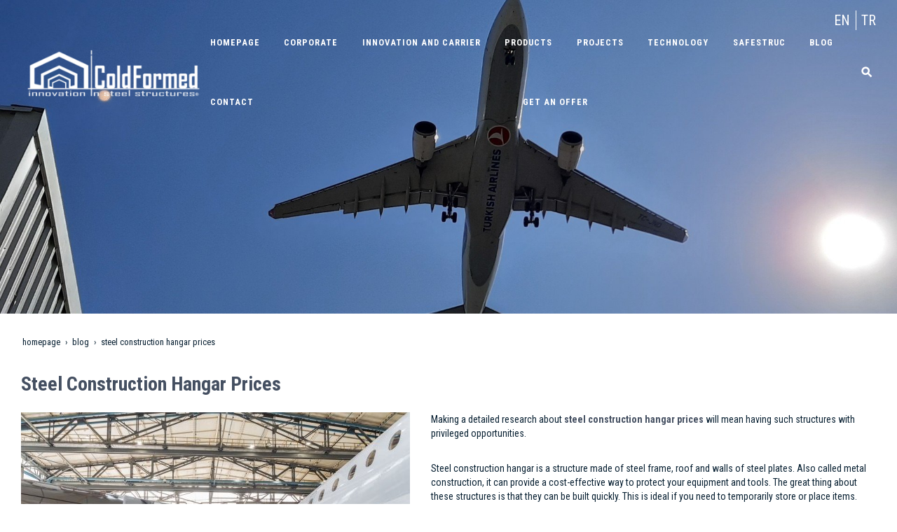

--- FILE ---
content_type: text/html; charset=UTF-8
request_url: https://en.cold-formed.com/blog/steel-construction-hangar-prices
body_size: 21502
content:
<!DOCTYPE html> <html class="sayfa-turu-kategori-icerik sayfa-dili-en ust-bar-dolu ust-serit-sol-dolu ust-serit-sag-dolu banner-ust-dolu banner-ust-2-bos banner-ust-3-bos orta-ust-bos orta-ust-2-bos orta-ust-3-bos orta-alt-bos orta-alt-2-bos orta-alt-3-bos govde-ust-bos sol-bos sag-bos govde-alt-bos banner-alt-bos banner-alt-2-bos banner-alt-3-bos footer-dolu" lang="en" data-page-id="288776" data-site-id="15510" data-is-eticaret="0" data-is-ssl="1"> <head> <meta name="viewport" content="width=device-width, initial-scale=1"> <title>Steel Construction Hangar Prices in 2022</title> <meta name="description" content="The biggest advantage of steel construction hangars is that they are cheaper than wooden ones. Also, they require less maintenance than wooden ones. This makes such structures more cost-effective. It can be built in various shapes and sizes depending on your needs."> <link rel="icon" href="https://d25tea7qfcsjlw.cloudfront.net/15510/p/favicon-6220fcf5bc941.png"> <link rel="apple-touch-icon" href="https://d25tea7qfcsjlw.cloudfront.net/15510/p/favicon-6220fcf5bc941.png"> <link rel="canonical" href="https://en.cold-formed.com/blog/steel-construction-hangar-prices"> <meta property="og:title" content="Steel Construction Hangar Prices"> <meta property="og:description" content="The biggest advantage of steel construction hangars is that they are cheaper than wooden ones. Also, they require less maintenance than wooden ones. This makes such structures more cost-effective. It can be built in various shapes and sizes depending on your needs."> <meta property="og:type" content="article"> <meta property="og:url" content="https://en.cold-formed.com/blog/steel-construction-hangar-prices"> <meta property="og:site_name" content="Cold Formed - EN"> <meta property="og:image" content="https://d25tea7qfcsjlw.cloudfront.net/15510/kicerik/196596/o-4926.jpg"> <meta property="og:image:width" content="1067"> <meta property="og:image:height" content="800"> <meta name="twitter:card" content="summary"> <meta name="robots" content="all"> <style> .oa{opacity:0;transition:opacity .7s ease-in-out,transform .7s ease-in-out;transform:translate(0,40px)}.oated{opacity:1;transform:translate(0)}@media(min-width:768px){.item:nth-child(2){transition-delay:100ms}.item:nth-child(3){transition-delay:250ms}.item:nth-child(4){transition-delay:400ms}.item:nth-child(5){transition-delay:550ms}.item:nth-child(6){transition-delay:700ms}.item:nth-child(7){transition-delay:850ms}.item:nth-child(8){transition-delay:1000ms}.item:nth-child(9){transition-delay:1150ms}.item:nth-child(10){transition-delay:1300ms}}.scroll-sentinel{position:absolute;top:0;left:0;height:1px;width:1px}@view-transition{navigation:auto}::view-transition-old(root){animation:fade-out-root 0.3s ease-out}::view-transition-new(root){animation:fade-in-root 0.3s ease-out}@keyframes fade-out-root{to{opacity:0}}@keyframes fade-in-root{from{opacity:0}}html{font-size:14px;font-family:Arial;line-height:1.42857143;scroll-behavior:smooth;text-size-adjust:none}body{margin:0;font-size:1rem;min-height:100vh}#bolum-orta-govde{margin-bottom:2em}html.sayfa-dili-ar #canvas,html.sayfa-dili-fa #canvas{direction:rtl}html.sayfa-dili-ar .carousel,html.sayfa-dili-fa .carousel{direction:ltr}html.sayfa-dili-ar .carousel .item,html.sayfa-dili-fa .carousel .item{direction:rtl}body,h1,h2,h3,h4,p,figure,blockquote,dl,dd{margin-block-end:0}h1,h2,h3,h4{text-wrap:balance}h1{font-size:2rem}h2{font-size:1.8rem}h3{font-size:1.6rem}h4{font-size:1.4rem}h5{font-size:1.2rem}h6{font-size:1.1rem}h1,h2,h3{margin-top:30px;margin-bottom:20px}h4,h5,h6{margin-top:30px;margin-bottom:10px}div.modul-baslik{font-size:1.2rem;font-weight:700;margin:30px 0}#kunye{text-align:center}.slayt.isGizliBasliklar .itemBaslik,.blog.isGizliBasliklar .itemBaslik,.sekme.isGizliBasliklar .itemBaslik,.carousel.isGizliBasliklar .itemBaslik{display:none}.bpLogo a{color:inherit}.bpLogo a:hover{text-decoration:underline}p{margin:30px 0;text-wrap:pretty}#konum-govde p{margin-top:0}.devami{clear:both}a{background-color:#fff0;text-decoration:none}a:hover{text-decoration:underline}a:active,a:hover{outline:0}.itemBaslik a{color:inherit;text-decoration:inherit}.clicktogo{cursor:pointer}img{vertical-align:middle;display:inline-block;max-width:100%;height:auto}img[style*="right"]{margin:0 0 5px 10px}img[style*="left"]{margin:0 10px 5px 0}#bolum-orta-govde img[style*="right"]{margin:0 0 10px 30px}#bolum-orta-govde img[style*="left"]{margin:0 30px 10px 0}@media(min-width:768px){.figureLeft,.figureRight{max-width:50%}.figureLeft p,.figureRight p{margin-bottom:10px;margin-top:0}.figureLeft{float:left}.figureLeft p{margin-right:30px}.figureRight{float:right}.figureRight p{margin-left:30px}}.figureCenter p{text-align:center}.itemFigure p{margin-bottom:15px}hr{margin-top:20px;margin-bottom:20px;border:0;border-top:1px solid rgb(255 255 255 / .5);-moz-box-sizing:content-box;box-sizing:content-box;height:0;clear:both}ul,ol{margin-top:0;margin-bottom:30px;list-style-position:inside;padding:0}ul ul,ol ul,ul ol,ol ol{padding-left:30px}#konum-govde li{margin:10px 0}li p{margin:0;display:inline}table ul,table ol{margin-bottom:0}blockquote{padding:10px 20px;margin:0 0 30px;font-size:17.5px;border-left:5px solid;border-left-color:rgb(255 255 255 / .5)}blockquote p{text-align:left}blockquote p:last-child,blockquote ul:last-child,blockquote ol:last-child{margin-bottom:0}b,strong{font-weight:700}small{font-size:.8rem}sub,sup{font-size:.75rem;line-height:0;position:relative;vertical-align:baseline}sup{top:-.5em}sub{bottom:-.25em}pre{overflow:auto}code,pre{font-family:monospace,monospace;font-size:1em}.statusbar-tooltip{position:fixed;bottom:0;left:0;background:#222;color:#ccc;padding:2px 10px;font-size:12px;line-height:16px;z-index:9999;display:none;pointer-events:none;border-top-right-radius:4px;font-family:system-ui,-apple-system,sans-serif}@media screen and (min-width:992px){.konum{display:flex;flex-wrap:wrap;gap:0 30px;justify-content:space-between}#bolum-ust .konum,.bolum-kolon-dikey .konum{display:block}#bolum-ust .modul,.bolum-kolon-dikey .modul{width:auto}.modul{width:100%}.modul-flex{align-self:flex-start}.modul-flex-25{width:calc(25% - 30px)}.modul-flex-33{width:calc(33.333333% - 30px)}.modul-flex-50{width:calc(50% - 30px)}.modul-flex-66{width:calc(66.6666% - 30px)}.modul-flex-75{width:calc(75% - 30px)}}*,*::before,*::after{box-sizing:border-box}.bolum-konteyner{margin-right:auto;margin-left:auto;padding-left:30px;padding-right:30px;max-width:100%}.bolum-satir{margin-left:-30px;margin-right:-30px;display:flex;flex-wrap:wrap}.bolum-kolon{width:100%;padding-left:30px;padding-right:30px;position:relative}.clearfix:before,.clearfix:after,.bolum-konteyner:before,.bolum-konteyner:after,.bolum-satir:before,.bolum-satir:after,#kategori-giris-yazisi:after,#kategoriIcerikListe:after{content:" ";display:block;height:0}html.sol-bos.sag-bos #bolum-orta-sol,html.sol-bos.sag-bos #bolum-orta-sag,html.sol-bos.sag-dolu #bolum-orta-sol,html.sag-bos.sol-dolu #bolum-orta-sag{display:none}html.sol-bos.sag-bos #bolum-orta-govde,#bolum-orta-ust .bolum-kolon,#bolum-orta-alt .bolum-kolon,#bolum-footer{width:100%}#konum-govde-alt{clear:both}@media (max-width:991px){#canvas .desktop-only{display:none}}@media (min-width:992px){#canvas .mobile-only{display:none}}@media (min-width:768px){html.sag-bos.sol-dolu #bolum-orta-sol{width:35%;order:-1}html.sag-bos.sol-dolu #bolum-orta-govde{width:65%}html.sol-bos.sag-dolu #bolum-orta-sag{width:35%}html.sol-bos.sag-dolu #bolum-orta-govde{width:65%}html.sag-dolu.sol-dolu #bolum-orta-sol,html.sag-dolu.sol-dolu #bolum-orta-sag{width:50%}html.sag-dolu.sol-dolu #bolum-orta-sol{order:-1}html.sag-dolu.sol-dolu #bolum-orta-govde{width:100%;order:1}}@media (min-width:992px){html.sag-bos.sol-dolu #bolum-orta-sol{width:35%;order:-1}html.sag-bos.sol-dolu #bolum-orta-govde{width:65%}html.sol-bos.sag-dolu #bolum-orta-sag{width:35%}html.sol-bos.sag-dolu #bolum-orta-govde{width:65%}html.sag-dolu.sol-dolu #bolum-orta-sol,html.sag-dolu.sol-dolu #bolum-orta-sag{width:35%}html.sag-dolu.sol-dolu #bolum-orta-sol{order:-1}html.sag-dolu.sol-dolu #bolum-orta-govde{width:65%;order:0}}@media (min-width:1200px){html.sag-bos.sol-dolu #bolum-orta-sol{width:25%;order:-1}html.sag-bos.sol-dolu #bolum-orta-govde{width:75%}html.sol-bos.sag-dolu #bolum-orta-sag{width:25%}html.sol-bos.sag-dolu #bolum-orta-govde{width:75%}html.sag-dolu.sol-dolu #bolum-orta-sol{width:20%;order:-1}html.sag-dolu.sol-dolu #bolum-orta-sag{width:20%}html.sag-dolu.sol-dolu #bolum-orta-govde{width:60%;order:0}}@media (min-width:1440px){.bolum-konteyner{width:1380px}}#bolum-ust-bar{width:100%}#bolum-ust .modul-baslik{display:none}#bolum-ust ul{margin:0;padding:0}#bolum-ust-bar li{list-style:none;margin:0;padding:0;display:inline-block;margin-right:5px}#bolum-ust li:last-child{margin-right:0}#bolum-ust-bar p{margin:0;font:.9rem}#bolum-ust-serit{width:100%}#bolum-ust-serit .bolum-kolon{width:100%}#bolum-ust-serit-yerlesim{display:flex;justify-content:space-between;align-items:center}#bolum-ust-serit-sol{flex-grow:2}#bolum-ust-serit-dugmeler{position:relative;font-family:Arial,Helvetica,"Segoe UI Symbol",sans-serif}#bolum-ust-serit .modul{float:left;margin:0}#bolum-ust-serit p{margin:0}#bolum-ust-serit-dugmeler button{border:none}#canvasToggle{background:none}#dugme-google-arama{cursor:pointer;background:none;color:inherit}#dugme-google-arama:after{content:"\26B2";font-weight:700;transform:rotate(-45deg);font-size:1.4rem;line-height:1.6rem;display:inline-block}@media (max-width:768px){#bolum-ust-serit-sol{max-width:75%}}#bolum-footer .bolum-kolon{width:100%}.bpLogo{text-align:center}.bpLogo a:hover{text-decoration:none}#offCanvas{position:fixed;top:0;right:-260px;width:260px;height:100%;background-color:#fff;box-shadow:-2px 0 5px rgb(0 0 0 / .1);transition:right 0.5s ease;overflow-y:auto;z-index:1000}#offCanvas.isOpen{right:0}.canvas-overlay{position:fixed;top:0;left:0;right:0;bottom:0;background-color:rgb(0 0 0 / .7);z-index:999;visibility:hidden;opacity:0;transition:opacity .5s}.canvas-overlay.isOpen{visibility:visible;opacity:1}#offCanvas ul{margin:0;padding:0;display:block}#offCanvas li{display:block}#offCanvas a{display:block;padding:2px 10px}#offCanvas ul ul{margin-left:1em}#offCanvas .modul-ic{margin-bottom:1em}#offCanvas .modul-baslik{margin:5px 10px;font-size:1.2em}@media (min-width:992px){#bolum-ust-serit #canvasToggle{display:none}#offCanvas{display:none}}@media (max-width:991px){#bolum-ust-serit-dugmeler #dugme-google-arama,#bolum-ust-serit-dugmeler #navGlobe,#bolum-ust .modul-menu{display:none}}#offCanvas .menuVar>a:after{content:'-';float:right}#offCanvas .menuVar.menuClosed>a span{opacity:1}#offCanvas .menuVar.menuClosed a:after{content:'\25BE'}#offCanvas .menuVar.menuClosed ul{display:none}.modul-menu ul,.modul-kategori ul{margin:0;padding:0;list-style:none}.modul-menu a:hover,.modul-menu a:focus,.modul-kategori li a:hover,.modul-kategori li a:focus{outline:0;text-decoration:none}.bolum-kolon-dikey .modul-menu ul ul{max-height:0;overflow:hidden;opacity:0;transform:translateY(-10px);transition:max-height 0.5s ease,opacity 0.4s ease,transform 0.4s ease}.bolum-kolon-dikey .modul-menu li.aktif>ul,.bolum-kolon-dikey .modul-menu li.submenu-open>ul,.bolum-kolon-dikey .modul-menu li:hover>ul{max-height:1000px;opacity:1;transform:translateY(0);margin:1rem}.bolum-kolon-dikey .menuVar>a span::after{content:"►";margin-left:6px;font-size:.6em;display:inline-block;transition:transform 0.4s ease}.bolum-kolon-dikey .menuVar.aktif>a span::after,.bolum-kolon-dikey .menuVar.submenu-open>a span::after,.bolum-kolon-dikey .menuVar:hover>a span::after{content:"►";transform:rotate(90deg)}.modul-menu li a,.modul-kategori li a{display:block}#canvasToggle:after{content:'\2261';font-size:2.5rem}.isOpen #canvasToggle:after{content:'\00D7'}#canvasToggle:focus{outline:none}.bolum-kolon-yatay .modul-menu .modul-ic{position:relative;z-index:1;width:100%}.bolum-kolon-yatay .modul-menu .modul-ic>ul{display:flex;flex-wrap:wrap}.bolum-kolon-yatay .modul-menu .modul-ic>ul>li{flex:1 1 auto}.bolum-kolon-yatay .modul-menu ul{min-width:100%}.bolum-kolon-yatay .modul-menu ul ul{position:absolute;visibility:hidden;opacity:0}.bolum-kolon-yatay .modul-menu ul ul ul{left:100%;top:0;min-width:inherit}.bolum-kolon-yatay .modul-menu .modul-ic>ul>li:nth-last-child(-n+3)>ul ul{left:auto;right:100%}.bolum-kolon-yatay .modul-menu li,#bolum-ust .modul-menu li{display:block;position:relative}.bolum-kolon-yatay .modul-menu li:hover>ul{visibility:visible;opacity:1;animation:fadeInDown 1s ease-out}.bolum-kolon-yatay .modul-menu a{white-space:nowrap;display:block}.bolum-kolon-yatay .modul-menu a:hover{text-decoration:none}@keyframes fadeInDown{from{opacity:0;visibility:hidden;transform:translateY(-10px)}to{opacity:1;visibility:visible;transform:translateY(0)}}@media (pointer:coarse){.bolum-kolon-yatay .modul-menu li.submenu-open>ul{visibility:visible;opacity:1;animation:fadeInDown 1s ease-out}}#gOverlay{display:block;visibility:hidden;opacity:0;position:fixed;z-index:2;background-color:rgb(0 0 0 / .9);background-position:center;background-repeat:no-repeat;background-size:contain;top:0;left:0;right:0;bottom:0;transition:all 1s}.sayfa-turu-urun #gOverlay{background-color:#fff;cursor:pointer}@media(max-width:992px){#gOverlay{background-size:contain}}#gOverlay.open{visibility:visible;opacity:1}#gOverlay .prev,#gOverlay .next{cursor:pointer;position:absolute;top:50%;transform:translateY(-50%);text-decoration:none;font-size:60px;line-height:80px;color:#fff;text-shadow:1px 1px 4px rgb(0 0 0 / .8)}#gOverlay .prev{left:3%}#gOverlay .prev:before{content:"\276e"}#gOverlay .next{right:3%}#gOverlay .next:before{content:"\276f"}#gOverlay:before{position:absolute;right:20px;top:20px;color:#fff;content:'×';padding:15px;border-radius:50%;font-weight:700;font-size:30px;line-height:20px;text-shadow:1px 1px 2px rgb(0 0 0 / .8);cursor:pointer}#gOverlayContent{opacity:0;visibility:hidden;transition:opacity 1.5s .5s;position:absolute;left:50%;transform:translateX(-50%);bottom:10px;font-size:1rem;display:block;padding:5px 15px;border-radius:4px;background:rgb(0 0 0 / .8);color:#fff}#gOverlay.open #gOverlayContent{opacity:1;visibility:visible}#gOverlayContent p:last-child{margin-bottom:0}@media(max-width:991px){#gOverlayContent{width:100%;left:0;transform:none;text-align:center}}.buyuyen{cursor:zoom-in;display:inline-block}.buyuyen img{transition:transform .5s}.buyuyen:hover img{transform:scale(1.02)}iframe{width:100%;height:auto;border:none}.embedResponsive{position:relative;display:block;height:0;padding:0;overflow:hidden}.embedResponsive .embedResponsiveItem,.embedResponsive iframe,.embedResponsive embed,.embedResponsive object,.embedResponsive video,.embedResponsive .youtube-placeholder{position:absolute;top:0;left:0;bottom:0;height:100%;width:100%;border:0}.embedResponsive16by9{padding-bottom:56.25%}.embedResponsive4by3{padding-bottom:75%}.embedResponsive1by1{padding-bottom:100%}#konum-govde .embedResponsive{margin-bottom:1rem}#kategori-flex,.itemBaslikVeKapak{display:flex}.kategori-column,.itemBaslikColumn{flex-direction:column}.kategori-column-reverse,.itemBaslikColumnReverse{flex-direction:column-reverse}#kategori-sayfalandirma{list-style:none;margin:0;padding:0;text-align:center;margin-bottom:2em;clear:both}#kategori-sayfalandirma li{display:inline-block}#kategori-sayfalandirma span{display:inline-block;padding:4px 8px}#kategori-oncekiler{display:flex;flex-wrap:wrap;justify-content:space-between;text-align:center;margin-top:30px;padding-top:30px}#kategori-oncekiler .itemFigure{width:calc(50% - 15px);margin-bottom:30px}#kategori-oncekiler .active{text-decoration:underline}#kategori-icerik-turu-metin .blog .item{margin-bottom:2rem}.icerik:after{content:'';clear:both;display:block}table{background-color:#fff0;margin-bottom:30px;border-spacing:0;border-collapse:collapse;width:100%}td,th{padding:0}table p{margin:0}caption{padding-top:8px;padding-bottom:8px;text-align:left}th{text-align:left}table>thead>tr>th,table>tbody>tr>th,table>tfoot>tr>th,table>thead>tr>td,table>tbody>tr>td,table>tfoot>tr>td{padding:8px;line-height:1.42857143;vertical-align:top}table>thead>tr>th{vertical-align:bottom}.breadcrumb{list-style:none;margin:30px 0;padding:0;font-size:.9rem;color:inherit}.breadcrumb li{display:inline-block;margin:2px}.breadcrumb li:after{content:'›';display:inline-block;margin-left:4px}.breadcrumb li:last-child:after{content:'';display:none}.breadcrumb li a{color:inherit;text-transform:lowercase}.sutun .frameInner{display:flex;justify-content:space-between;flex-wrap:wrap}.sutun .item{margin-bottom:30px;width:100%}.sutun .itemBaslik{margin-top:0}#konum-banner-ust .modul-grup-icerik .modul-ic,#konum-banner-alt .modul-grup-icerik .modul-ic{padding:0 30px}@media screen and (min-width:360px){.sutun .itemBaslik{overflow:hidden;text-overflow:ellipsis}}@media screen and (min-width:768px){.sutun.max2 .item,.sutun.max4 .item{width:calc(50% - 15px)}.sutun.max3 .item,.sutun.max5 .item,.sutun.max6 .item{width:calc((100% - 2 * 30px) / 3)}}@media screen and (min-width:992px){.sutun.max3 .item{width:calc((100% - 2 * 30px) / 3)}.sutun.max4 .item{width:calc((100% - 3 * 20px) / 4)}.sutun.max5 .item{width:calc((100% - 4 * 20px) / 5)}.sutun.max6 .item{width:calc((100% - 5 * 15px) / 6)}}#konum-sol .sutun .item,#konum-sag .sutun .item{width:100%}.bolum-banner-ust-alt .modul-logo{margin:0 auto;max-width:1920px;padding:15px}.modul-logo img{display:inline-block;transition:filter .5s,transform .5s,background-color 1s}.msm{box-shadow:0 0 5px 0 rgba(0,0,0,.25);position:fixed;width:100%;bottom:0;left:0;right:0;background:#fff;z-index:1;text-align:center;user-select:none}.msm ul{padding:0;margin:0;list-style:none;overflow:auto;white-space:nowrap;display:flex}.msm li{flex:auto;min-width:fit-content;border-right:1px solid #eee;padding:5px 16px}.msm li:last-child{border:none}.msm span{display:block;color:#000;font-size:1rem;line-height:36px;text-align:center;min-width:24px;font-weight:700;font-style:normal}.msm img{max-width:24px}.msm span#msm-cart-qty{display:inline-block}@media(max-width:767px){body{padding-bottom:46px}}.vitrin{position:relative;user-select:none;cursor:move;cursor:grab;overflow:hidden;color-scheme:light only}.vitrin:active{cursor:grabbing}.vitrin .frame{display:block;position:relative;overflow:hidden;width:100%}.vitrin .item{position:absolute;width:100%;height:100%;top:0;left:0;background-repeat:no-repeat;background-size:cover;opacity:0;visibility:hidden}.vitrin .current{opacity:1;visibility:visible}.vitrin .icerik{position:absolute;visibility:hidden;opacity:0;user-select:none;transition:opacity 1s;max-width:86%;width:fit-content}.vitrin .current .icerik{visibility:visible;opacity:1}@media(min-width:768px){.vitrin .ik-sol{left:9%}.vitrin .ik-sag{right:9%}.vitrin .ik-ust{top:10%}.vitrin .ik-alt{bottom:10%}.vitrin .ik-dorta{top:50%;transform:translateY(-50%)}.vitrin .ik-yorta{left:50%;transform:translateX(-50%)}.vitrin .ik-orta{top:50%;left:50%;transform:translate(-50%,-50%)}}@media(max-width:767px){.vitrin .ikm-sol{left:7%}.vitrin .ikm-sag{right:7%}.vitrin .ikm-ust{top:10%}.vitrin .ikm-alt{bottom:10%}.vitrin .ikm-dorta{top:50%;transform:translateY(-50%);width:100%}.vitrin .ikm-yorta{left:50%;transform:translateX(-50%);width:100%}.vitrin .ikm-orta{top:50%;left:50%;transform:translate(-50%,-50%);width:100%}}.vitrin .ip{padding:20px}@media(max-width:1200px){.vitrin .ip{padding:10px}}.vitrin .satir{opacity:0;display:block;text-decoration:none;color:#fff;margin:4px}.vitrin .satir span{line-height:normal;display:inline-block;transition:background 1s,color 1s}.vitrin a{color:#fff}.vitrin .sp span{padding:5px 20px}@media(max-width:1200px){.vitrin .sp span{padding:5px 15px}}@media(max-width:767px){.vitrin .sp span{padding:2px 10px}}.vitrin .current .satir{opacity:1;transition:opacity 1s,transform 1s}.vitrin .current .row1{transition-delay:0s}.vitrin .current .row2{transition-delay:1s}.vitrin .current .row3{transition-delay:2s}.vitrin .current .row4{transition-delay:3s}.vitrin .navOutNext,.vitrin .navOutPrev,.vitrin .navInNext,.vitrin .navInPrev{opacity:1;visibility:visible}.vitrin .np{cursor:pointer;position:absolute;top:50%;transform:translateY(-50%);text-decoration:none;opacity:0;font-size:60px;line-height:60px;color:#fff;font-family:sans-serif}.vitrin .prev{left:2%;animation:fadeOutLeft .7s}.vitrin .next{right:2%;animation:fadeOutRight .5s}.vitrin:hover .prev,.vitrin:hover .next{opacity:1}.vitrin:hover .prev{animation:fadeInLeft 0.2s ease-in}.vitrin:hover .next{animation:fadeInRight 0.2s ease-in}@media(max-width:767px){.vitrin .np{font-size:40px;line-height:40px}}@keyframes fadeInLeft{0%{opacity:0;transform:translate(-100%,-50%)}100%{opacity:1}}@keyframes fadeInRight{0%{opacity:0;transform:translate(100%,-50%)}100%{opacity:1}}@keyframes fadeOutLeft{0%{opacity:1}100%{opacity:0;transform:translate(-100%,-50%)}}@keyframes fadeOutRight{0%{opacity:1}100%{opacity:0;transform:translate(100%,-50%)}}.imageGallery-root .imageGallery-container{display:flex;flex-wrap:wrap;justify-content:center}.imageGallery-root img{cursor:zoom-in}.imageGallery-root .imageGallery-item{transition:transform 0.3s ease;cursor:pointer}.imageGallery-root .imageGallery-item figure{margin:0;overflow:hidden;position:relative;cursor:zoom-in}.imageGallery-root .imageGallery-item .image-wrapper{overflow:hidden}.imageGallery-root .imageGallery-item img{width:100%;height:100%;object-fit:cover;transition:transform 4s .2s ease-out}.imageGallery-root .imageGallery-item:hover img{transform:scale(1.3)}.imageGallery-root .imageGallery-item figcaption{transition:all 0.5s ease;font-size:14px;line-height:16px}.cap-pla-inside figcaption{position:absolute;left:0;right:0}.cap-pla-outside figcaption{position:static}.cap-pla-outside.cap-pos-above figure{display:flex;flex-direction:column-reverse}.cap-pos-below figcaption{bottom:0}.cap-pos-above figcaption{top:0}.imageGallery-container.caption-hover figcaption{position:absolute;bottom:0;left:0;right:0;transform:translateY(100%)}.imageGallery-container.caption-hover .imageGallery-item:hover figcaption{transform:translateY(0)}.imageGallery-container.caption-inside figcaption{position:absolute;bottom:0;left:0;right:0}.imageGallery-modal{display:none;position:fixed;z-index:1000;left:0;top:0;width:100%;height:100%;background-color:rgb(0 0 0 / .9)}.imageGallery-modal .modal-content{position:absolute;top:50%;left:50%;transform:translate(-50%,-50%);width:90%;max-width:1920px;height:90%;display:flex;flex-direction:column;justify-content:center;align-items:center;overflow:hidden}.imageGallery-modal .modal-image{max-width:100%;max-height:calc(100% - 60px);object-fit:contain;position:absolute;opacity:0;transition:opacity 1s ease,transform 1s ease;border-radius:5px;transform-origin:0 0}.imageGallery-modal .modal-caption{position:absolute;bottom:0;left:0;right:0;background:rgb(0 0 0 / .7);color:#fff;padding:10px;text-align:center;opacity:0;transition:opacity 0.5s ease}.imageGallery-modal .modal-image.active,.imageGallery-modal .modal-caption.active{opacity:1;transform:translateX(0)}.imageGallery-modal .modal-image.slide-left{opacity:0;transform:translateX(-100%)}.imageGallery-modal .modal-image.slide-right{opacity:0;transform:translateX(100%)}.imageGallery-modal .close,.imageGallery-modal .prev,.imageGallery-modal .next{color:#fff;position:absolute;font-size:35px;font-weight:700;transition:0.3s;cursor:pointer}.imageGallery-modal .close{top:10px;right:25px}.imageGallery-modal .prev{left:25px;top:50%;transform:translateY(-50%)}.imageGallery-modal .next{right:25px;top:50%;transform:translateY(-50%)}.imageGallery-modal .close:hover,.imageGallery-modal .prev:hover,.imageGallery-modal .next:hover{color:#bbb;text-decoration:none}.imageGallery-modal .spinner{position:absolute;top:50%;left:50%;transform:translate(-50%,-50%);width:50px;height:50px;opacity:0;transition:opacity 0.3s ease}.imageGallery-modal .spinner.active{opacity:1}@keyframes rotate{100%{transform:translate(-50%,-50%) rotate(360deg)}}@keyframes dash{0%{stroke-dasharray:1,150;stroke-dashoffset:0}50%{stroke-dasharray:90,150;stroke-dashoffset:-35}100%{stroke-dasharray:90,150;stroke-dashoffset:-124}}.imageGallery-modal .spinner svg{animation:rotate 2s linear infinite;transform-origin:center center}.imageGallery-modal .spinner circle{animation:dash 1.5s ease-in-out infinite}.pulse-container{position:fixed;top:50%;left:50%;transform:translate(-50%,-50%);width:60px;height:60px;pointer-events:none;z-index:1000;display:none}.pulse-circle{position:absolute;width:100%;height:100%;border-radius:50%;background-color:rgb(255 255 255 / .6);opacity:0}.pulse-circle:nth-child(1){animation:pulse 2s ease-out infinite}.pulse-circle:nth-child(2){animation:pulse 2s ease-out 0.5s infinite}@keyframes pulse{0%,100%{transform:scale(.5);opacity:0}50%{transform:scale(1.5);opacity:.8}}@font-face{font-family:'Roboto Condensed';font-style:normal;font-weight:300;font-display:swap;src:url(https://fonts.gstatic.com/s/robotocondensed/v27/ieVl2ZhZI2eCN5jzbjEETS9weq8-19-7DQk6YvNkeg.woff2) format('woff2');unicode-range:U+0460-052F,U+1C80-1C88,U+20B4,U+2DE0-2DFF,U+A640-A69F,U+FE2E-FE2F}@font-face{font-family:'Roboto Condensed';font-style:normal;font-weight:300;font-display:swap;src:url(https://fonts.gstatic.com/s/robotocondensed/v27/ieVl2ZhZI2eCN5jzbjEETS9weq8-19a7DQk6YvNkeg.woff2) format('woff2');unicode-range:U+0301,U+0400-045F,U+0490-0491,U+04B0-04B1,U+2116}@font-face{font-family:'Roboto Condensed';font-style:normal;font-weight:300;font-display:swap;src:url(https://fonts.gstatic.com/s/robotocondensed/v27/ieVl2ZhZI2eCN5jzbjEETS9weq8-1967DQk6YvNkeg.woff2) format('woff2');unicode-range:U+1F00-1FFF}@font-face{font-family:'Roboto Condensed';font-style:normal;font-weight:300;font-display:swap;src:url(https://fonts.gstatic.com/s/robotocondensed/v27/ieVl2ZhZI2eCN5jzbjEETS9weq8-19G7DQk6YvNkeg.woff2) format('woff2');unicode-range:U+0370-03FF}@font-face{font-family:'Roboto Condensed';font-style:normal;font-weight:300;font-display:swap;src:url(https://fonts.gstatic.com/s/robotocondensed/v27/ieVl2ZhZI2eCN5jzbjEETS9weq8-1927DQk6YvNkeg.woff2) format('woff2');unicode-range:U+0102-0103,U+0110-0111,U+0128-0129,U+0168-0169,U+01A0-01A1,U+01AF-01B0,U+0300-0301,U+0303-0304,U+0308-0309,U+0323,U+0329,U+1EA0-1EF9,U+20AB}@font-face{font-family:'Roboto Condensed';font-style:normal;font-weight:300;font-display:swap;src:url(https://fonts.gstatic.com/s/robotocondensed/v27/ieVl2ZhZI2eCN5jzbjEETS9weq8-19y7DQk6YvNkeg.woff2) format('woff2');unicode-range:U+0100-02AF,U+0304,U+0308,U+0329,U+1E00-1E9F,U+1EF2-1EFF,U+2020,U+20A0-20AB,U+20AD-20CF,U+2113,U+2C60-2C7F,U+A720-A7FF}@font-face{font-family:'Roboto Condensed';font-style:normal;font-weight:300;font-display:swap;src:url(https://fonts.gstatic.com/s/robotocondensed/v27/ieVl2ZhZI2eCN5jzbjEETS9weq8-19K7DQk6YvM.woff2) format('woff2');unicode-range:U+0000-00FF,U+0131,U+0152-0153,U+02BB-02BC,U+02C6,U+02DA,U+02DC,U+0304,U+0308,U+0329,U+2000-206F,U+2074,U+20AC,U+2122,U+2191,U+2193,U+2212,U+2215,U+FEFF,U+FFFD}@font-face{font-family:'Roboto Condensed';font-style:normal;font-weight:400;font-display:swap;src:url(https://fonts.gstatic.com/s/robotocondensed/v27/ieVl2ZhZI2eCN5jzbjEETS9weq8-19-7DQk6YvNkeg.woff2) format('woff2');unicode-range:U+0460-052F,U+1C80-1C88,U+20B4,U+2DE0-2DFF,U+A640-A69F,U+FE2E-FE2F}@font-face{font-family:'Roboto Condensed';font-style:normal;font-weight:400;font-display:swap;src:url(https://fonts.gstatic.com/s/robotocondensed/v27/ieVl2ZhZI2eCN5jzbjEETS9weq8-19a7DQk6YvNkeg.woff2) format('woff2');unicode-range:U+0301,U+0400-045F,U+0490-0491,U+04B0-04B1,U+2116}@font-face{font-family:'Roboto Condensed';font-style:normal;font-weight:400;font-display:swap;src:url(https://fonts.gstatic.com/s/robotocondensed/v27/ieVl2ZhZI2eCN5jzbjEETS9weq8-1967DQk6YvNkeg.woff2) format('woff2');unicode-range:U+1F00-1FFF}@font-face{font-family:'Roboto Condensed';font-style:normal;font-weight:400;font-display:swap;src:url(https://fonts.gstatic.com/s/robotocondensed/v27/ieVl2ZhZI2eCN5jzbjEETS9weq8-19G7DQk6YvNkeg.woff2) format('woff2');unicode-range:U+0370-03FF}@font-face{font-family:'Roboto Condensed';font-style:normal;font-weight:400;font-display:swap;src:url(https://fonts.gstatic.com/s/robotocondensed/v27/ieVl2ZhZI2eCN5jzbjEETS9weq8-1927DQk6YvNkeg.woff2) format('woff2');unicode-range:U+0102-0103,U+0110-0111,U+0128-0129,U+0168-0169,U+01A0-01A1,U+01AF-01B0,U+0300-0301,U+0303-0304,U+0308-0309,U+0323,U+0329,U+1EA0-1EF9,U+20AB}@font-face{font-family:'Roboto Condensed';font-style:normal;font-weight:400;font-display:swap;src:url(https://fonts.gstatic.com/s/robotocondensed/v27/ieVl2ZhZI2eCN5jzbjEETS9weq8-19y7DQk6YvNkeg.woff2) format('woff2');unicode-range:U+0100-02AF,U+0304,U+0308,U+0329,U+1E00-1E9F,U+1EF2-1EFF,U+2020,U+20A0-20AB,U+20AD-20CF,U+2113,U+2C60-2C7F,U+A720-A7FF}@font-face{font-family:'Roboto Condensed';font-style:normal;font-weight:400;font-display:swap;src:url(https://fonts.gstatic.com/s/robotocondensed/v27/ieVl2ZhZI2eCN5jzbjEETS9weq8-19K7DQk6YvM.woff2) format('woff2');unicode-range:U+0000-00FF,U+0131,U+0152-0153,U+02BB-02BC,U+02C6,U+02DA,U+02DC,U+0304,U+0308,U+0329,U+2000-206F,U+2074,U+20AC,U+2122,U+2191,U+2193,U+2212,U+2215,U+FEFF,U+FFFD}@font-face{font-family:'Roboto Condensed';font-style:normal;font-weight:700;font-display:swap;src:url(https://fonts.gstatic.com/s/robotocondensed/v27/ieVl2ZhZI2eCN5jzbjEETS9weq8-19-7DQk6YvNkeg.woff2) format('woff2');unicode-range:U+0460-052F,U+1C80-1C88,U+20B4,U+2DE0-2DFF,U+A640-A69F,U+FE2E-FE2F}@font-face{font-family:'Roboto Condensed';font-style:normal;font-weight:700;font-display:swap;src:url(https://fonts.gstatic.com/s/robotocondensed/v27/ieVl2ZhZI2eCN5jzbjEETS9weq8-19a7DQk6YvNkeg.woff2) format('woff2');unicode-range:U+0301,U+0400-045F,U+0490-0491,U+04B0-04B1,U+2116}@font-face{font-family:'Roboto Condensed';font-style:normal;font-weight:700;font-display:swap;src:url(https://fonts.gstatic.com/s/robotocondensed/v27/ieVl2ZhZI2eCN5jzbjEETS9weq8-1967DQk6YvNkeg.woff2) format('woff2');unicode-range:U+1F00-1FFF}@font-face{font-family:'Roboto Condensed';font-style:normal;font-weight:700;font-display:swap;src:url(https://fonts.gstatic.com/s/robotocondensed/v27/ieVl2ZhZI2eCN5jzbjEETS9weq8-19G7DQk6YvNkeg.woff2) format('woff2');unicode-range:U+0370-03FF}@font-face{font-family:'Roboto Condensed';font-style:normal;font-weight:700;font-display:swap;src:url(https://fonts.gstatic.com/s/robotocondensed/v27/ieVl2ZhZI2eCN5jzbjEETS9weq8-1927DQk6YvNkeg.woff2) format('woff2');unicode-range:U+0102-0103,U+0110-0111,U+0128-0129,U+0168-0169,U+01A0-01A1,U+01AF-01B0,U+0300-0301,U+0303-0304,U+0308-0309,U+0323,U+0329,U+1EA0-1EF9,U+20AB}@font-face{font-family:'Roboto Condensed';font-style:normal;font-weight:700;font-display:swap;src:url(https://fonts.gstatic.com/s/robotocondensed/v27/ieVl2ZhZI2eCN5jzbjEETS9weq8-19y7DQk6YvNkeg.woff2) format('woff2');unicode-range:U+0100-02AF,U+0304,U+0308,U+0329,U+1E00-1E9F,U+1EF2-1EFF,U+2020,U+20A0-20AB,U+20AD-20CF,U+2113,U+2C60-2C7F,U+A720-A7FF}@font-face{font-family:'Roboto Condensed';font-style:normal;font-weight:700;font-display:swap;src:url(https://fonts.gstatic.com/s/robotocondensed/v27/ieVl2ZhZI2eCN5jzbjEETS9weq8-19K7DQk6YvM.woff2) format('woff2');unicode-range:U+0000-00FF,U+0131,U+0152-0153,U+02BB-02BC,U+02C6,U+02DA,U+02DC,U+0304,U+0308,U+0329,U+2000-206F,U+2074,U+20AC,U+2122,U+2191,U+2193,U+2212,U+2215,U+FEFF,U+FFFD}h1,h2,h3,h4,h5,h6,strong{font-family:'Roboto Condensed',sans-serif;font-weight:700;color:#444f61}body{font-family:'Roboto Condensed',sans-serif;font-weight:400;color:#444f61}a{color:#444f61}.sayfa-turu-ana-sayfa h1,.sayfa-turu-ana-sayfa .modul-baslik{text-align:center;font-size:32px}.sayfa-turu-ana-sayfa #bolum-banner-ust{background:#fff}.sayfa-turu-ana-sayfa #bolum-banner-ust .modul-zengin{padding:30px 30px 60px}.sayfa-turu-ana-sayfa #bolum-banner-ust .modul-zengin .zitem{border-radius:10px}.sayfa-turu-ana-sayfa #bolum-orta-ust{background:#d5d9e4}.sayfa-turu-ana-sayfa #bolum-orta-ust .modul-grup-icerik{padding:40px 0;text-align:center}.sayfa-turu-ana-sayfa #bolum-orta-ust .modul-grup-icerik .itemBaslik{color:#fff}.sayfa-turu-ana-sayfa #bolum-orta-ust .modul-grup-icerik .item{background:#484848;transition:all 0.3s;border-radius:10px}.sayfa-turu-ana-sayfa #bolum-orta-ust .modul-grup-icerik .item .itemIcerik p{margin:0}.sayfa-turu-ana-sayfa #bolum-orta-ust .modul-grup-icerik .item .itemIcerik img{border-bottom-left-radius:10px;border-bottom-right-radius:10px}.sayfa-turu-ana-sayfa #bolum-orta-ust .modul-grup-icerik .item:hover{background:#484848}.banner-ust-dolu #bolum-ust{position:absolute;top:0;left:0;width:100%;z-index:1}.banner-ust-bos #bolum-ust{background:#1f1f1f}#bolum-ust-bar{padding:15px 0}#bolum-ust-bar .modul{float:right}#bolum-ust-bar .modul li:nth-child(2){border-left:1px solid #fff;padding-left:7px}#bolum-ust-bar .modul a{color:#fff;text-decoration:none;font-size:20px}#bolum-ust .bolum-konteyner{width:1640px}#bolum-ust #bolum-ust-serit-yerlesim{height:90px}#bolum-ust .modul-menu{line-height:85px}#bolum-ust .modul-menu .modul-ic>.menu-seviye-1>li>a{padding:0 15px;color:#fff;font-size:.9rem;letter-spacing:1px;transition:all 0.3s;font-weight:700}#bolum-ust .modul-menu .modul-ic>.menu-seviye-1>li:hover>a,#bolum-ust .modul-menu .modul-ic>.menu-seviye-1>li.aktif>a{color:#fff}#bolum-ust .modul-menu .menu-seviye-2,#bolum-ust .modul-menu .menu-seviye-3{background:#1f1f1f;line-height:35px;padding:5px 0 10px}#bolum-ust .modul-menu .menu-seviye-2 li a,#bolum-ust .modul-menu .menu-seviye-3 li a{color:#fff;padding:0 30px;font-size:.9rem;letter-spacing:1px;transition:all 0.3s}#bolum-ust .modul-menu .menu-seviye-2 li:hover a,#bolum-ust .modul-menu .menu-seviye-3 li:hover a,#bolum-ust .modul-menu .menu-seviye-2 li.aktif a,#bolum-ust .modul-menu .menu-seviye-3 li.aktif a{color:#fff;background:#334756}#bolum-ust #bolum-ust-serit-dugmeler button{color:#fff}#bolum-ust #bolum-ust-serit-dugmeler #canvasToggle{background:#082032}#bolum-ust #bolum-ust-serit-dugmeler #canvasToggle:after{content:'\2261';font-size:2rem}#bolum-ust #bolum-ust-serit-dugmeler #dugme-google-arama{padding-left:20px}#bolum-orta{color:#082032}#konum-govde #kategori-icerik-metin .devami a{background:#082032;color:#fff;padding:10px 25px;text-decoration:none;transition:all 0.5s}#konum-govde #kategori-icerik-metin .devami a:hover{background:#334756;color:#fff}#konum-govde #kategori-sayfalandirma li a{color:#334756;font-weight:700}#konum-govde-alt .modul-grup-icerik{text-align:center}#konum-govde-alt .modul-grup-icerik .itemIcerik{padding:10px 0}#konum-govde-alt .modul-grup-icerik .modul-baslik{text-align:center}#konum-govde-alt .modul-grup-icerik .item{background:#eee}#konum-govde-alt .modul-grup-icerik a{text-decoration:none;color:#000}@media (min-width:768px){#konum-govde-alt .modul-serbest{margin-bottom:30px}}#bolum-orta-alt{background:#d5d9e4}#bolum-orta-alt .modul-form{padding:50px 0}#bolum-orta-alt .modul-form *{color:#444f61}#bolum-orta-alt .modul-form .fc{border:none;background:rgba(51,71,86,.1)}#bolum-orta-alt .modul-form button{background:#1f1f1f;color:#fff;border:none}@media (max-width:991px){#bolum-orta-alt .modul-menu{display:block}}#bolum-orta-alt .modul-menu ul{display:inline-block;width:100%;margin:30px 0}#bolum-orta-alt .modul-menu ul li{float:left;width:50%}@media (max-width:1200px){#bolum-orta-alt .modul-menu ul li{width:50%}}@media (max-width:767px){#bolum-orta-alt .modul-menu ul li{width:100%}}#bolum-orta-alt .modul-menu ul li a{color:#444f61;line-height:26px;padding-left:15px;font-size:1.1rem}#bolum-orta-alt .modul-menu ul li a:before{position:absolute;display:block;content:"\226B";left:0;top:0;font-size:.7rem}#bolum-orta-alt .modul-grup-icerik{text-align:center}.bolum-kolon-dikey .modul-baslik{font-size:1.1rem;color:#fff;background:#082032;padding:20px}.bolum-kolon-dikey .modul-menu,.bolum-kolon-dikey .modul-kategori{margin-bottom:20px}.bolum-kolon-dikey .modul-menu li,.bolum-kolon-dikey .modul-kategori li{margin-bottom:1px}.bolum-kolon-dikey .modul-menu li a,.bolum-kolon-dikey .modul-kategori li a{padding:10px 20px;background:#082032;color:#fff}.bolum-kolon-dikey .modul-menu li:hover a,.bolum-kolon-dikey .modul-kategori li:hover a,.bolum-kolon-dikey .modul-menu li.aktif a,.bolum-kolon-dikey .modul-kategori li.aktif a{background:#334756;color:#fff}#bolum-footer{background:#1f1f1f;padding:30px 0}#bolum-footer *{color:#fff}#bolum-footer .modul-grup-icerik .modul-ic{width:1110px;max-width:100%;margin:0 auto}#bolum-footer .modul-grup-icerik:nth-child(1) .itemBaslik{border-bottom:1px solid #fff;padding-bottom:5px}#bolum-footer .modul-grup-icerik:nth-child(1) p{margin:15px 0}#bolum-footer .modul-grup-icerik .item:nth-child(2) img{margin:0 5px}#bolum-footer #ktLink{display:inline-block;width:100px;height:20px;background:url(//d25tea7qfcsjlw.cloudfront.net/15510/p/117231.png) no-repeat}#bolum-footer #ktLink span{display:none}#bolum-footer .ktLogo{text-align:center}#offCanvas{padding-top:80px;background:#1f1f1f}#offCanvas .modul-baslik{display:none}#offCanvas a{font-weight:400;color:#fff;text-transform:uppercase;line-height:40px;font-size:12px}#offCanvas a span{padding:2px;transition:all 0.9s}#offCanvas a:before{content:'> ';display:inline-block;margin-right:5px}#offCanvas li{padding-left:5px;transition:all 0.5s;background-position:left center}#offCanvas li:hover a,#offCanvas li.aktif a{color:#fff;text-decoration:none}#m330164 .modul-logo-images { text-align: left } #m330164 img { margin:5px; padding:0; filter:none; } #m330164 img:hover { filter:none; transform:scale(1.05); } @media (max-width: 767px) { #m330164 img { } } #m343552 .frame { padding-top:35%; } #m343552 .current .satir { transform: translate(0, 0); } #m343552 .i0 { background-position:center; background-color:rgb(87, 117, 166); } #m343552 .i0 .icerik { text-align:left; border-radius:0; } @media(max-width: 767px){ #m343552 .frame { padding-top:35%; } } /* 1. fx yatay kaydırma vitrinfxSlideHorz ----------------------------------------------------------------------------- */ .vitrin .fxSlideHorz .navOutNext { animation: slideOutLeft 2s both; } .vitrin .fxSlideHorz .navOutPrev { animation: slideOutRight 2s both; } .vitrin .fxSlideHorz .navInNext { animation: slideInRight 2s both; } .vitrin .fxSlideHorz .navInPrev { animation: slideInLeft 2s both; } @keyframes slideInLeft { 0% { transform: translate3d(-100%, 0, 0); visibility: visible; } 100% { transform: translate3d(0, 0, 0); } } @keyframes slideInRight { 0% { transform: translate3d(100%, 0, 0); visibility: visible; } 100% { transform: translate3d(0, 0, 0); } } @keyframes slideOutLeft { 0% { transform: translate3d(0, 0, 0); } 100% { visibility: hidden; transform: translate3d(-100%, 0, 0); } } @keyframes slideOutRight { 0% { transform: translate3d(0, 0, 0); } 100% { visibility: hidden; transform: translate3d(100%, 0, 0); } } #m403089 .item { } @media screen and (min-width: 768px) { #m403089 .item { } } @media screen and (max-width: 767px) { #m403089 .item { } } #m478224 { background-color:#1F1F1F; } #m478224 li { border-color:rgba(255, 255, 255, 0.5); } #m478224 span { color:#E2E600; } </style> </head> <body> <div id="canvas"> <header id="bolum-ust"> <div id="bolum-ust-bar"> <div class="bolum-konteyner"> <div class="bolum-satir"> <div class="bolum-kolon bolum-kolon-yatay"> <div id="konum-ust-bar" class="konum"><div class="modul modul-serbest"> <div class="modul-ic"> <ul> <li><a href="/en">EN</a></li> <li><a href="https://www.cold-formed.com">TR</a></li> </ul> </div> </div> </div> </div> </div> </div> </div> <div id="bolum-ust-serit"> <div class="bolum-konteyner"> <div class="bolum-satir"> <div class="bolum-kolon bolum-kolon-yatay"> <div id="bolum-ust-serit-yerlesim"> <div id="bolum-ust-serit-sol"> <div id="konum-ust-serit-sol" class="konum"><div class="modul modul-logo" data-modul-id="330164" id="m330164"> <div class="modul-ic"> <div class="modul-logo-images"> <img src="data:image/svg+xml,%3Csvg xmlns='http://www.w3.org/2000/svg' viewBox='0 0 294 88'%3E%3C/svg%3E" alt="Cold Formed" height="88" width="294" data-src="//d25tea7qfcsjlw.cloudfront.net/15510/modul/330164/aab3.svg" data-clicktogo="/" class="logo-img clicktogo" > </div> </div> </div> </div> </div> <div id="bolum-ust-serit-sag"><div id="konum-ust-serit-sag" class="konum"><nav class="modul modul-menu" data-modul-id="330158"> <div class="modul-ic"> <div class="modul-baslik">MAIN MENU</div> <ul class="menu-seviye-1" role="menu"> <li class="link-home" role="none"> <a href="/" title="Steel Warehouse | Hangar | Mild Steel | Cold-formed Steel | Warehouse | Fattening Farm | Poultry Facilities" role="menuitem"> <span>HOMEPAGE</span> </a> </li> <li class="menuVar" role="none"> <a href="/about-cold-formed-steel" title="About Cold-formed Steel" role="menuitem" aria-haspopup="true" aria-expanded="false"> <span>CORPORATE</span> </a> <ul class="menu-seviye-2" role="menu"> <li role="none"> <a href="/mission" title="Cold-formed Steel Mission &amp; Vision" role="menuitem"> <span>MISSION &amp; VISION</span> </a> </li> <li role="none"> <a href="/quality-standards" title="Cold-formed Steel Quality Standards" role="menuitem"> <span>QUALITY STANDARDS</span> </a> </li> <li role="none"> <a href="/references" title="REFERENCES" role="menuitem"> <span>REFERENCES</span> </a> </li> <li role="none"> <a href="/catalog" title="CATALOG" role="menuitem"> <span>CATALOG</span> </a> </li> <li role="none"> <a href="/export-countires" title="COUNTRIES WE EXPORT TO" role="menuitem"> <span>COUNTRIES WE EXPORT TO</span> </a> </li> <li role="none"> <a href="/design-tools" title="DESIGN TOOLS" role="menuitem"> <span>DESIGN TOOLS</span> </a> </li> </ul> </li> <li role="none"> <a href="/innovation-and-carrier" title="Innovation and Carrier" role="menuitem"> <span>INNOVATION AND CARRIER</span> </a> </li> <li class="menuVar" role="none"> <a href="/products" title="Cold-formed Steel Products" role="menuitem" aria-haspopup="true" aria-expanded="false"> <span>PRODUCTS</span> </a> <ul class="menu-seviye-2" role="menu"> <li role="none"> <a href="/industrial-building-series" title="Industrial Building Series" role="menuitem"> <span>INDUSTRIAL BUILDING SERIES</span> </a> </li> <li role="none"> <a href="/industrial-steel-structures" title="Industrial Steel Structures" role="menuitem"> <span>INDUSTRIAL STEEL STRUCTURES</span> </a> </li> <li role="none"> <a href="/steel-warehouse-structures" title="STEEL WAREHOUSE STRUCTURES" role="menuitem"> <span>STEEL WAREHOUSE STRUCTURES</span> </a> </li> <li role="none"> <a href="/light-steel-housing" title="Light Steel Housing" role="menuitem"> <span>LIGHT STEEL HOUSING</span> </a> </li> <li role="none"> <a href="/hybrid-steel-structure-system" title="Hybrid Steel Structure System" role="menuitem"> <span>HYBRID STEEL STRUCTURE SYSTEM</span> </a> </li> <li role="none"> <a href="/hybrid-concrete-structures" title="Hybrid Concrete Structures" role="menuitem"> <span>HYBRID CONCRETE STRUCTURES</span> </a> </li> <li role="none"> <a href="/agriculture-and-livestock-structures" title="AGRICULTURE AND LIVESTOCK STRUCTURES" role="menuitem"> <span>AGRICULTURE AND LIVESTOCK STRUCTURES</span> </a> </li> <li role="none"> <a href="/sports-facilities" title="Sports Facilities | Indoor Gyms | Convention Centers" role="menuitem"> <span>SPORTS FACILITIES</span> </a> </li> <li role="none"> <a href="/aircraft-hangar" title="Aircraft Hangar" role="menuitem"> <span>AIRCRAFT HANGAR</span> </a> </li> <li role="none"> <a href="/platforms-and-multi-storey-structures" title="Platforms and Multi-Storey Structures" role="menuitem"> <span>PLATFORMS AND MULTI-STOREY STRUCTURES</span> </a> </li> <li role="none"> <a href="/cold-storage-facilities" title="Cold Storage Facilities" role="menuitem"> <span>COLD STORAGE FACILITIES</span> </a> </li> <li role="none"> <a href="/container-structures" title="CONTAINER STRUCTURES" role="menuitem"> <span>CONTAINER STRUCTURES</span> </a> </li> <li role="none"> <a href="/bungalow-house" title="BUNGALOW HOUSE" role="menuitem"> <span>BUNGALOW HOUSE</span> </a> </li> <li role="none"> <a href="/tiny-house" title="TINY HOUSE" role="menuitem"> <span>TINY HOUSE</span> </a> </li> <li role="none"> <a href="/car-solar" title="CAR SOLAR" role="menuitem"> <span>CAR SOLAR</span> </a> </li> </ul> </li> <li role="none"> <a href="/projects" title="PROJECTS" role="menuitem"> <span>PROJECTS</span> </a> </li> <li role="none"> <a href="/technology" title="TECHNOLOGY" role="menuitem"> <span>TECHNOLOGY</span> </a> </li> <li role="none"> <a href="/safestruc" title="SAFESTRUC" role="menuitem"> <span>SAFESTRUC</span> </a> </li> <li role="none"> <a href="/blog" title="BLOG - COLD FORMED" role="menuitem"> <span>BLOG</span> </a> </li> <li role="none"> <a href="/contact-information" title="Cold-formed Steel Contact Information" role="menuitem"> <span>CONTACT</span> </a> </li> <li role="none"> <a href="/get-an-offer" title="Get An Offer" role="menuitem"> <span>GET AN OFFER</span> </a> </li> </ul> </div> </nav> </div></div> <div id="bolum-ust-serit-dugmeler"> <button id="dugme-google-arama" aria-label="Go to search" class="clicktogo" data-clicktogo="/s"></button> <button id="canvasToggle" aria-label="Toggle Menu"></button> </div> </div> </div> </div> </div> </div> </header> <section id="bolum-banner-ust" class="bolum-kolon-yatay bolum-banner-ust-alt"> <div class="banner-ic"><div id="konum-banner-ust" class="konum"><div class="modul modul-vitrin" data-modul-id="343552" id="m343552"> <div class="modul-ic"> <div class="vitrin"> <div class="frame fxSlideHorz" data-is-cycle="1" data-is-arrows="1" data-cycle-timeout="2" data-cdn-url="//d25tea7qfcsjlw.cloudfront.net/" > <div class="item i0 current" data-bg="15510/modul/343552/920a3.jpg" data-bg-mobile="15510/modul/343552/5574.jpg"> <div class="icerik ik-sol ik-dorta ikm-sol ikm-dorta "> </div> </div> </div> </div> </div> </div> </div></div> </section> <div id="bolum-iki-banner-arasi"> <main id="bolum-orta"> <div class="bolum-konteyner"> <div class="bolum-satir"> <article class="bolum-kolon bolum-kolon-yatay" id="bolum-orta-govde"> <nav aria-label="Breadcrumb"> <ol itemscope itemtype="https://schema.org/BreadcrumbList" class="breadcrumb"> <li itemprop="itemListElement" itemscope itemtype="https://schema.org/ListItem"> <a itemprop="item" href="https://en.cold-formed.com/"> <span itemprop="name">Homepage</span> <meta itemprop="position" content="1"/> </a> </li> <li itemprop="itemListElement" itemscope itemtype="https://schema.org/ListItem"> <a itemprop="item" href="https://en.cold-formed.com/blog"> <span itemprop="name">BLOG</span> <meta itemprop="position" content="2"/> </a> </li> <li itemprop="itemListElement" itemscope itemtype="https://schema.org/ListItem"> <a itemprop="item" href="https://en.cold-formed.com/blog/steel-construction-hangar-prices"> <span itemprop="name">Steel Construction Hangar Prices</span> <meta itemprop="position" content="3"/> </a> </li> </ol> </nav> <div id="konum-govde"> <main> <h1 id="sayfa-ana-baslik">Steel Construction Hangar Prices</h1> <div class="icerik"> <div class="itemFigure figureLeft"> <p class="imageGallery-root"> <span class="imageGallery-container" > <img src="data:image/svg+xml,%3Csvg xmlns='http://www.w3.org/2000/svg' viewBox='0 0 555 416'%3E%3C/svg%3E" alt="Steel Construction Hangar Prices in 2022" height="416" width="555" data-src="https://d25tea7qfcsjlw.cloudfront.net/15510/kicerik/196596/b-4926.jpg" data-img-big="https://d25tea7qfcsjlw.cloudfront.net/15510/kicerik/196596/o-4926.jpg" > </span> </p> </div> <p>Making a detailed research about <strong>steel construction hangar prices</strong> will mean having such structures with privileged opportunities.</p><!-- pagebreak --><p>Steel construction hangar is a structure made of steel frame, roof and walls of steel plates. Also called metal construction, it can provide a cost-effective way to protect your equipment and tools. The great thing about these structures is that they can be built quickly. This is ideal if you need to temporarily store or place items.</p> <p>The cost of building a steel structure hangar depends on the size of the building and what features are in it. For example, if he has an office or kitchenette, the price will increase. You should also consider how many doors or windows you want the structure to have before making final decisions on price. Thus, you will have privileged opportunities about steel construction hangar prices. Here, you should closely follow a comprehensive research process on the structures in question.</p> <h2>Steel Construction Hangar Prices - Current</h2> <p>A steel construction hangar has many advantages over traditional wooden buildings. Steel buildings can outlast wooden ones as they don&#039;t rust easily or rot from moisture damage. This means that if you had chosen another type of construction for your needs, you would not have to spend money on repairs as often as before. It also means that your investment will be protected for years to come so that it doesn&#039;t lose value over time due to wear and tear issues from inclement weather (such as wind).</p> <p>Steel construction hangars are preferred over other hangar types because they are stronger, more durable and easier to maintain than other hangar types. Steel construction hangars are preferred over other hangar types because they are stronger, more durable and easier to maintain than other hangar types. Such structures are able to withstand high winds, storms and harsh weather conditions.</p> <h2>Advantages of Steel Construction Hangars</h2> <p>The biggest advantage of steel construction hangars is that they are cheaper than wooden ones. Also, they require less maintenance than wooden ones. This makes such structures more cost-effective. It can be built in various shapes and sizes depending on your needs.</p> <p>Steel structure hangars are a popular choice for many businesses, including airports. Steel construction hangar provides greater durability and safety than conventional heavy steel and concrete prefabricated building. The structure is also more cost-effective than other materials because it can last for many years without extensive maintenance.</p> <p>Most people choose steel construction hangars because they require little or no maintenance. They do not need to be painted or treated with chemicals to prevent rust or rot. In addition, steel construction hangars are more durable and robust than other building materials such as wood and plastic. Steel construction hangar prices have also been developing in a much more budget-friendly way recently.</p> </div> </main> <aside> <div id="kategori-oncekiler"> <div class="itemFigure"> <p> <img src="data:image/svg+xml,%3Csvg xmlns='http://www.w3.org/2000/svg' viewBox='0 0 350 262'%3E%3C/svg%3E" alt="Iron and Steel" height="262" width="350" data-src="https://d25tea7qfcsjlw.cloudfront.net/15510/kicerik/196597/k-5433.jpg" class="clicktogo" data-clicktogo="/blog/iron-and-steel"> </p> <p> <a href="/blog/iron-and-steel">Iron and Steel</a> </p> </div> <div class="itemFigure"> <p> <img src="data:image/svg+xml,%3Csvg xmlns='http://www.w3.org/2000/svg' viewBox='0 0 350 262'%3E%3C/svg%3E" alt="Steel Construction Hangar Prices" height="262" width="350" data-src="https://d25tea7qfcsjlw.cloudfront.net/15510/kicerik/196596/k-4926.jpg" class="clicktogo" data-clicktogo="#sayfa-ana-baslik"> </p> <p> <a href="#sayfa-ana-baslik" class="active">Steel Construction Hangar Prices</a> </p> </div> <div class="itemFigure"> <p> <img src="data:image/svg+xml,%3Csvg xmlns='http://www.w3.org/2000/svg' viewBox='0 0 350 262'%3E%3C/svg%3E" alt="Steel Construction Factory Projects" height="262" width="350" data-src="https://d25tea7qfcsjlw.cloudfront.net/15510/kicerik/196595/k-4426.png" class="clicktogo" data-clicktogo="/blog/steel-construction-factory-projects"> </p> <p> <a href="/blog/steel-construction-factory-projects">Steel Construction Factory Projects</a> </p> </div> <div class="itemFigure"> <p> <img src="data:image/svg+xml,%3Csvg xmlns='http://www.w3.org/2000/svg' viewBox='0 0 350 262'%3E%3C/svg%3E" alt="Steel Warehouse Manufacturing" height="262" width="350" data-src="https://d25tea7qfcsjlw.cloudfront.net/15510/kicerik/196473/k-1952.png" class="clicktogo" data-clicktogo="/blog/steel-warehouse-manufacturing"> </p> <p> <a href="/blog/steel-warehouse-manufacturing">Steel Warehouse Manufacturing</a> </p> </div> <div class="itemFigure"> <p> <img src="data:image/svg+xml,%3Csvg xmlns='http://www.w3.org/2000/svg' viewBox='0 0 350 262'%3E%3C/svg%3E" alt="Steel Growing Farm" height="262" width="350" data-src="https://d25tea7qfcsjlw.cloudfront.net/15510/kicerik/196338/k-2142.png" class="clicktogo" data-clicktogo="/blog/celik-besi-ciftligi"> </p> <p> <a href="/blog/celik-besi-ciftligi">Steel Growing Farm</a> </p> </div> <div class="itemFigure"> <p> <img src="data:image/svg+xml,%3Csvg xmlns='http://www.w3.org/2000/svg' viewBox='0 0 350 262'%3E%3C/svg%3E" alt="Steel House Models" height="262" width="350" data-src="https://d25tea7qfcsjlw.cloudfront.net/15510/kicerik/196314/k-4401.jpg" class="clicktogo" data-clicktogo="/blog/steel-house-models"> </p> <p> <a href="/blog/steel-house-models">Steel House Models</a> </p> </div> <div class="itemFigure"> <p> <img src="data:image/svg+xml,%3Csvg xmlns='http://www.w3.org/2000/svg' viewBox='0 0 350 262'%3E%3C/svg%3E" alt="Steel Construction" height="262" width="350" data-src="https://d25tea7qfcsjlw.cloudfront.net/15510/kicerik/196313/k-4111.png" class="clicktogo" data-clicktogo="/blog/steel-construction"> </p> <p> <a href="/blog/steel-construction">Steel Construction</a> </p> </div> <div class="itemFigure"> <p> <img src="data:image/svg+xml,%3Csvg xmlns='http://www.w3.org/2000/svg' viewBox='0 0 350 262'%3E%3C/svg%3E" alt="What is Steel?" height="262" width="350" data-src="https://d25tea7qfcsjlw.cloudfront.net/15510/kicerik/196312/k-3657.png" class="clicktogo" data-clicktogo="/blog/what-is-steel"> </p> <p> <a href="/blog/what-is-steel">What is Steel?</a> </p> </div> </div> </aside> </div> <script type="application/ld+json"> { "@context": "https://schema.org", "@type": "Article", "headline": "Steel Construction Hangar Prices", "author": { "@type": "Person", "name": "Ayça Kayagür" }, "publisher": { "@type": "Organization", "name": "Cold Formed - EN" }, "datePublished": "2022-11-03T09:49:26+03:00", "dateModified": "2022-11-17T15:05:49+03:00", "description": "The biggest advantage of steel construction hangars is that they are cheaper than wooden ones. Also, they require less maintenance than wooden ones. This makes such structures more cost-effective. It can be built in various shapes and sizes depending on your needs." } </script> </article> <aside class="bolum-kolon bolum-kolon-dikey" id="bolum-orta-sol"></aside> <aside class="bolum-kolon bolum-kolon-dikey" id="bolum-orta-sag"></aside> </div> </div> </main> </div> <footer id="bolum-footer" class="bolum-kolon-yatay"> <div class="bolum-konteyner"> <div class="bolum-satir"> <div class="bolum-kolon"> <div id="konum-footer" class="konum"><div class="modul modul-grup-icerik" data-modul-id="403089" id="m403089"> <div class="modul-ic"> <div class="frame blog sutun max6"> <div class="frameInner"> <div class="item"> <div class="itemInner"> <div class="itemIcerik"><p><strong><span style="font-size: 14pt;">MAIN MENU</span></strong></p> <p><a href="/about-cold-formed-steel">Corporate</a></p> <p><a href="/products">Products</a></p> <p><a href="/projects">Projects</a></p> <p><a href="/technology">Technology</a></p> <p><a href="/safestruc">Safestruc</a></p> <p><a href="/blog">Blog</a></p> <p><a href="/contact-information">Contact</a></p> <p><a href="/get-an-offer">Get An Offer</a></p></div> </div> </div> <div class="item"> <div class="itemInner"> <div class="itemIcerik"><p><span style="font-size: 14pt;"><strong>PRODUCTS</strong></span></p> <p><a href="/industrial-building-series">Industrial Building Series</a></p> <p><a href="/industrial-steel-structures">Industrial Steel Structures</a></p> <p><a href="/steel-warehouse-structures">Steel Warehouse Structures</a></p> <p><a href="/light-steel-housing">Light Steel Housing</a></p> <p><a href="/hybrid-steel-structure-system">Hybrid Steel Structure System</a></p> <p><a href="/hybrid-concrete-structures">Hybrid Concrete Structures</a></p> <p><a href="/agriculture-and-livestock-structures">Agriculture and Livestock Structures</a></p> <p><a href="/sports-facilities">Sports Facilities</a></p> <p><a href="/aircraft-hangar">Aircraft Hangar</a></p> <p><a href="/platforms-and-multi-storey-structures">Platforms and Multi-Storey Structures</a></p> <p><a href="/cold-storage-facilities">Cold Storage Facilities</a></p></div> </div> </div> <div class="item"> <div class="itemInner"> <div class="itemIcerik"><p><span style="font-size: 14pt;"><strong>CONTACT</strong></span></p> <p><span style="text-decoration: underline;">INNOVATION <span style="color: #f3f600; text-decoration: underline;"><span style="color: #f1c40f; text-decoration: underline;">&amp;</span> </span>GENERAL CENTER</span></p> <p>İçmeler Mah. Reis Sok. No: 20/8 Plaza44 Tuzla, İstanbul</p> <p><a href="tel:&#43;902167713594">&#43;90 216 771 35 94</a></p> <p><a href="tel:&#43;905324153594">&#43;90 532 415 35 94</a></p> <p><a href="/cdn-cgi/l/email-protection#88e1e6eee7aeabbebcb3ebe7e4eca5eee7fae5edeca6ebe7e5">info&#64;cold-formed.com</a></p> <p><a href="/cdn-cgi/l/email-protection#f891969e97dedbceccc38b999e9d8b8c8a8d9b93d69b9795">info&#64;<span style="color: #f1c40f;">safe</span>struc.com</a></p> <p><span style="text-decoration: underline;">FACTORY</span></p> <p><strong>Cold Formed Steel Structure Inc.<br />R&amp;D &amp; P&amp;D Center</strong></p> <p><strong>Factory : </strong>3.Organized Industrial Zone 3.street No: 24<br />Söğütlü/SAKARYA</p></div> </div> </div> <div class="item"> <div class="itemInner"> <div class="itemIcerik"><p><strong>MIDDLE EAST REGION</strong></p> <p><strong>MSA GROUP HOLDING</strong></p> <p>Rizgari Makhmur st. Erbil, Irak<br />İbrahim Khalil st.No 27/2, Zaho</p> <p>00964 770 152 86 06</p></div> </div> </div> <div class="item"> <div class="itemInner"> <div class="itemIcerik"><p><strong>SOCIAL MEDIA</strong></p> <p><a href="https://wa.me/905324153594" target="_blank" rel="nofollow noopener noreferrer"><img src="data:image/svg+xml,%3Csvg xmlns='http://www.w3.org/2000/svg' viewBox='0 0 32 32'%3E%3C/svg%3E" alt="1" height="32" width="32" data-src="//d25tea7qfcsjlw.cloudfront.net/15510/modul/403089/479783.png" /></a> <a href="https://www.facebook.com/Cold-Formed-602301063750488/" target="_blank" rel="nofollow noopener noreferrer"><img src="data:image/svg+xml,%3Csvg xmlns='http://www.w3.org/2000/svg' viewBox='0 0 32 32'%3E%3C/svg%3E" alt="2" height="32" width="32" data-src="//d25tea7qfcsjlw.cloudfront.net/15510/modul/403089/479784.png" /></a> <a href="https://instagram.com/cold.formed?igshid&#61;YmMyMTA2M2Y&#61;" target="_blank" rel="nofollow noopener noreferrer"><img src="data:image/svg+xml,%3Csvg xmlns='http://www.w3.org/2000/svg' viewBox='0 0 32 32'%3E%3C/svg%3E" alt="3" height="32" width="32" data-src="//d25tea7qfcsjlw.cloudfront.net/15510/modul/403089/479785.png" /></a> <a href="https://www.linkedin.com/company/cold-formed/?viewAsMember&#61;true" target="_blank" rel="nofollow noopener noreferrer"><img src="data:image/svg+xml,%3Csvg xmlns='http://www.w3.org/2000/svg' viewBox='0 0 32 32'%3E%3C/svg%3E" alt="4" height="32" width="32" data-src="//d25tea7qfcsjlw.cloudfront.net/15510/modul/403089/479786.png" /></a></p></div> </div> </div> <div class="item"> <div class="itemInner"> <div class="itemIcerik"><p><span style="font-size: 14pt;"><strong>GLOBAL</strong></span></p> <p><strong>COLD FORMED GLOBAL</strong></p> <p><a href="https://www.coldformed-steel.com/" rel="nofollow noopener noreferrer">www.coldformed-steel.com</a></p></div> </div> </div> </div> </div> </div> </div> <div class="modul modul-grup-icerik" data-modul-id="403090" id="m403090"> <div class="modul-ic"> <div class="frame blog sutun max6"> <div class="frameInner"> <div class="item"> <div class="itemInner"> <div class="itemIcerik"><p><a href="https://www.coldformed-innovation.com/" target="_blank"><img src="data:image/svg+xml,%3Csvg xmlns='http://www.w3.org/2000/svg' viewBox='0 0 220 105'%3E%3C/svg%3E" alt="Untitled-1-01" height="105" width="220" data-src="//d25tea7qfcsjlw.cloudfront.net/15510/modul/403090/534634.png" /></a></p></div> </div> </div> <div class="item"> <div class="itemInner"> <div class="itemIcerik"><p><a href="https://www.safestruc.com/" target="_blank"><img src="data:image/svg+xml,%3Csvg xmlns='http://www.w3.org/2000/svg' viewBox='0 0 343 94'%3E%3C/svg%3E" alt="Adsız tasarım (7)" height="94" width="343" data-src="//d25tea7qfcsjlw.cloudfront.net/15510/modul/403090/558497.png" /></a></p></div> </div> </div> <div class="item"> <div class="itemInner"> <div class="itemIcerik"><p><a href="https://www.cars-solar.com/" target="_blank"><img src="data:image/svg+xml,%3Csvg xmlns='http://www.w3.org/2000/svg' viewBox='0 0 289 94'%3E%3C/svg%3E" alt="carsolar-antrasitsarı22 [Recovered]212542" height="94" width="289" data-src="//d25tea7qfcsjlw.cloudfront.net/15510/modul/403090/558457.png" /></a></p></div> </div> </div> <div class="item"> <div class="itemInner"> <div class="itemIcerik"><p><a href="https://www.coldformed-steel.com/" target="_blank"><img src="data:image/svg+xml,%3Csvg xmlns='http://www.w3.org/2000/svg' viewBox='0 0 297 83'%3E%3C/svg%3E" alt="COLD ART (17)" height="83" width="297" data-src="//d25tea7qfcsjlw.cloudfront.net/15510/modul/403090/558462.png" /></a></p></div> </div> </div> <div class="item"> <div class="itemInner"> <div class="itemIcerik"><p><a href="https://www.cold-art.com/" target="_blank"><img src="data:image/svg+xml,%3Csvg xmlns='http://www.w3.org/2000/svg' viewBox='0 0 362 114'%3E%3C/svg%3E" alt="sddd" height="114" width="362" data-src="//d25tea7qfcsjlw.cloudfront.net/15510/modul/403090/558459.png" /></a></p></div> </div> </div> </div> </div> </div> </div> <div class="modul modul-grup-icerik" data-modul-id="403091" id="m403091"> <div class="modul-ic"> <div class="frame blog sutun max2"> <div class="frameInner"> <div class="item"> <div class="itemInner"> <div class="itemIcerik"><p>© Cold-Formed - <span style="color: rgb(241, 196, 15);">Safe</span>Struc®<br />innovation in steel structures® ideas for steel®<br />Cold Formed Steel Structure INC. registered trademarks.<br />All rights reserved.</p></div> </div> </div> <div class="item"> <div class="itemInner"> <div class="itemIcerik"><p style="text-align: right;">COLD-FORMED STEEL DESIGN TOOLS<br /><a href="/axle">Axle</a> <span style="color: #f3f600;">|</span> <a href="/column">Column</a> <span style="color: rgb(241, 196, 15);">|</span> <a href="/trass">Trass</a> <span style="color: rgb(241, 196, 15);">|</span> <a href="/purlin">Purlin</a> <span style="color: rgb(241, 196, 15);">|</span> <a href="/frame">Frame</a><span style="color: rgb(241, 196, 15);"> |</span> <a href="/solar-system">Solar System</a></p> <p style="text-align: right;"><a href="/under-the-law-on-the-protection-of-personal-data">Privacy Policy &amp; Personal Data Protection</a></p></div> </div> </div> </div> </div> </div> </div> <div class="modul modul-serbest"> <div class="modul-ic"> <p class="ktLogo"><a href="https://www.kortasarim.com/" title="Web Tasarım" id="ktLink" target="_blank"><span>Web Tasarım</span></a></p> </div> </div> <div id="m478224" class="msm mobile-only"> <ul> <li> <span class="clicktogo" data-clicktogo="tel:+905324153594" role="link" aria-label="Call" tabindex="0" > <img src="data:image/svg+xml,%3Csvg xmlns='http://www.w3.org/2000/svg' viewBox='0 0 24 24'%3E%3C/svg%3E" alt="" height="24" width="24" data-src="//d25tea7qfcsjlw.cloudfront.net/15510/modul/478224/469e.svg"> </span> </li> <li> <span class="clicktogo" data-clicktogo="https://wa.me/905324153594" role="link" aria-label="WhatsApp" tabindex="0" > <img src="data:image/svg+xml,%3Csvg xmlns='http://www.w3.org/2000/svg' viewBox='0 0 24 24'%3E%3C/svg%3E" alt="" height="24" width="24" data-src="//d25tea7qfcsjlw.cloudfront.net/15510/modul/478224/68f4.svg"> </span> </li> <li> <span class="clicktogo" data-clicktogo="https://goo.gl/maps/WxgUg4cvAYhSjq6p6" role="link" aria-label="Map" tabindex="0" > <img src="data:image/svg+xml,%3Csvg xmlns='http://www.w3.org/2000/svg' viewBox='0 0 24 24'%3E%3C/svg%3E" alt="" height="24" width="24" data-src="//d25tea7qfcsjlw.cloudfront.net/15510/modul/478224/0ff9.svg"> </span> </li> <li> <span class="clicktogo" data-clicktogo="/get-an-offer" role="link" aria-label="Get a Project Offer" tabindex="0" > <img src="data:image/svg+xml,%3Csvg xmlns='http://www.w3.org/2000/svg' viewBox='0 0 24 24'%3E%3C/svg%3E" alt="" height="24" width="24" data-src="//d25tea7qfcsjlw.cloudfront.net/15510/modul/478224/469e.svg"> Get a Project Offer </span> </li> </ul> </div> </div> </div> </div> </div> </footer> </div> <script data-cfasync="false" src="/cdn-cgi/scripts/5c5dd728/cloudflare-static/email-decode.min.js"></script><script>document.addEventListener('DOMContentLoaded',()=>{'use strict';const isSSL=document.documentElement.dataset.isSsl==="1";const currentProtocol=window.location.protocol;if(isSSL&&currentProtocol==="http:"){window.location.href=`https://${window.location.host}${window.location.pathname}${window.location.search}`} const setActiveClassToParent=(element)=>{if(element.parentElement.tagName==='LI'){element.parentElement.classList.add('aktif')}};const currentPathname=window.location.pathname;const breadcrumbLinks=document.querySelectorAll('.breadcrumb a');if(breadcrumbLinks.length===0){if(currentPathname!=='/')return;const homeLink=document.querySelector('.modul-menu li a[href="/"]');if(!homeLink)return;setActiveClassToParent(homeLink);return} breadcrumbLinks.forEach(breadcrumbLink=>{const url=new URL(breadcrumbLink.href);const findLinkByUrl=document.querySelector(`.modul li a[href="${url.pathname}"]`);if(findLinkByUrl&&url.pathname!=='/'&&!findLinkByUrl.parentElement.classList.contains('aktif')){setActiveClassToParent(findLinkByUrl)}});if(currentPathname.includes(".")){window.location.href='/'}});class OffCanvasMenu{constructor(){this.isPopulated=!1;this.canvasToggle=document.getElementById('canvasToggle');this.offCanvas=null;this.overlay=null;this.init();this.addEventListeners()} init(){if(window.innerWidth>992||this.isPopulated)return;this.isPopulated=!0;if(!document.getElementById('offCanvas')){this.offCanvas=document.createElement('div');this.offCanvas.id='offCanvas';document.body.appendChild(this.offCanvas)}else{this.offCanvas=document.getElementById('offCanvas')} if(!document.querySelector('.canvas-overlay')){this.overlay=document.createElement('div');this.overlay.className='canvas-overlay';document.body.appendChild(this.overlay)}else{this.overlay=document.querySelector('.canvas-overlay')} this.populateOffCanvas();this.setupSubmenuToggles();this.setupAnchorLinks()} addEventListeners(){this.canvasToggle.addEventListener('click',()=>this.toggleCanvas());if(this.overlay){this.overlay.addEventListener('click',()=>this.closeCanvas())} window.addEventListener('resize',()=>{if(window.innerWidth>992){this.closeCanvas()}else{this.init()}});document.addEventListener('keydown',(e)=>{if(e.key==='Escape'&&this.isCanvasOpen()){this.closeCanvas()}})} toggleCanvas(){if(this.isCanvasOpen()){this.closeCanvas()}else{this.openCanvas()}} openCanvas(){if(this.offCanvas){this.offCanvas.classList.add('isOpen')} if(this.overlay){this.overlay.classList.add('isOpen')} document.body.style.overflow='hidden';this.scrollToActiveElement()} closeCanvas(){if(this.offCanvas){this.offCanvas.classList.remove('isOpen')} if(this.overlay){this.overlay.classList.remove('isOpen')} document.body.style.overflow=''} isCanvasOpen(){return this.offCanvas&&this.offCanvas.classList.contains('isOpen')} scrollToActiveElement(){if(!this.offCanvas)return;const activeItems=this.offCanvas.querySelectorAll('li.aktif');if(activeItems.length>0){const lastActiveItem=activeItems[activeItems.length-1];setTimeout(()=>{lastActiveItem.scrollIntoView({behavior:'smooth',block:'center'})},550)}} populateOffCanvas(){if(!this.offCanvas)return;this.offCanvas.innerHTML='';const menuGroups=document.querySelectorAll('.modul-menu .modul-ic');menuGroups.forEach(group=>this.offCanvas.appendChild(group.cloneNode(!0)))} setupSubmenuToggles(){if(!this.offCanvas)return;const submenuToggles=this.offCanvas.querySelectorAll('li.menuVar > a');submenuToggles.forEach(toggle=>this.initSubmenuToggle(toggle))} initSubmenuToggle(toggleElement){toggleElement.parentElement.classList.add('menuClosed');this.addEventListenerOnce(toggleElement,'click',(event)=>{toggleElement.parentElement.classList.toggle('menuClosed');event.preventDefault()})} setupAnchorLinks(){if(!this.offCanvas)return;const anchorLinks=this.offCanvas.querySelectorAll('a[href^="#"]');anchorLinks.forEach(link=>link.addEventListener('click',()=>this.closeCanvas()))} addEventListenerOnce(target,type,listener){const onceListener=(event)=>{target.removeEventListener(type,onceListener);listener(event)};target.addEventListener(type,onceListener)}} document.addEventListener('DOMContentLoaded',()=>{new OffCanvasMenu()});document.addEventListener('DOMContentLoaded',function(){const activeVerticalMenuItems=document.querySelectorAll('.bolum-kolon-dikey .menuVar.aktif');activeVerticalMenuItems.forEach(activeItem=>{const submenu=activeItem.querySelector('ul');if(submenu){activeItem.classList.add('submenu-open');const activeLink=activeItem.querySelector('a');if(activeLink){activeLink.setAttribute('aria-expanded','true')}}});if(window.innerWidth<992)return;const mediaQuery=window.matchMedia('(pointer: coarse)');if(mediaQuery.matches){const menuVarItems=document.querySelectorAll('.menuVar');menuVarItems.forEach(menuItem=>{const link=menuItem.querySelector('a');const submenu=menuItem.querySelector('ul');if(submenu&&link){link.addEventListener('click',function(e){if(menuItem.classList.contains('submenu-open')){menuItem.classList.remove('submenu-open');link.setAttribute('aria-expanded','false')}else{e.preventDefault();const sameLevel=menuItem.parentElement.querySelectorAll('.submenu-open');sameLevel.forEach(openLi=>{if(openLi!==menuItem){openLi.classList.remove('submenu-open');openLi.querySelector('a').setAttribute('aria-expanded','false')}});menuItem.classList.add('submenu-open');link.setAttribute('aria-expanded','true')}})}});document.addEventListener('click',function(e){const clickedInsideMenu=e.target.closest('.modul-menu');if(!clickedInsideMenu){const allOpenMenus=document.querySelectorAll('.menuVar.submenu-open');allOpenMenus.forEach(menu=>{menu.classList.remove('submenu-open');menu.querySelector('a').setAttribute('aria-expanded','false')})}})}});class ScrollObserver{constructor(threshold=0){this.observer=new IntersectionObserver(this.toggleScrolledClass.bind(this),{threshold:threshold});this.init()} init(){const sentinel=document.createElement('div');sentinel.className='scroll-sentinel';document.body.appendChild(sentinel);this.observer.observe(sentinel)} toggleScrolledClass(entries){entries.forEach(entry=>{document.documentElement.classList.toggle('scrolled',!entry.isIntersecting)})}} const scrollObserver=new ScrollObserver();class ScrollAnimator{constructor(options={}){this.options={root:options.root||null,rootMargin:options.rootMargin||'0px',threshold:options.threshold||0,delay:options.delay||0};this.observer=new IntersectionObserver(this.handleIntersection.bind(this),this.options);this.animatedElements=[]} init(selectors){if(typeof selectors!=='string'){console.error('Seçiciler string olmalıdır.');return} this.animatedElements=document.querySelectorAll(selectors);if(this.animatedElements.length===0){return} this.animatedElements.forEach((element,index)=>{element.classList.add('oa');this.observer.observe(element)})} handleIntersection(entries,observer){entries.forEach(entry=>{if(entry.isIntersecting){entry.target.classList.add('oated');observer.unobserve(entry.target);if(this.options.delay>0){globalThis.setTimeout(()=>{entry.target.classList.add('oated')},this.options.delay)}else{entry.target.classList.add('oated')}}})}} const animator=new ScrollAnimator();animator.init('.zengin .item, .modul-grup-icerik .item, .sd-item, #konum-govde img');(function(){'use strict';var iframeDizisi=document.querySelectorAll('#konum-govde iframe, .modul-serbest iframe');var iframeSayisi=iframeDizisi.length;var embedDiv;if(!iframeSayisi)return;for(var i=0;i<iframeSayisi;i++){if(iframeDizisi[i].id==='paytriframe'){continue} embedDiv=document.createElement('div');embedDiv.classList.add('embedResponsive');embedDiv.classList.add('embedResponsive16by9');iframeDizisi[i].setAttribute('allowfullscreen','allowfullscreen');iframeDizisi[i].loading='lazy';iframeDizisi[i].insertAdjacentElement('afterend',embedDiv);embedDiv.appendChild(iframeDizisi[i])}})();(function(){'use strict';var tables=document.getElementsByTagName('table');var tabloSayisi=tables.length;for(var i=0;i<tabloSayisi;i++){var wrapperDiv=document.createElement('div');wrapperDiv.style.overflowX='auto';wrapperDiv.classList.add('table-wrapper');tables[i].parentNode.insertBefore(wrapperDiv,tables[i]);wrapperDiv.appendChild(tables[i])}})();(async()=>{try{const marketDiv=document.querySelector('#benim-marketim');if(!marketDiv){return} const response=await fetch('/benim-marketim',{method:'GET',headers:{'X-Requested-With':'XMLHttpRequest','Accept':'text/html','Cache-Control':'no-cache'}});if(!response.ok){throw new Error(`HTTP error! status: ${response.status}`)} const content=await response.text();marketDiv.innerHTML=content}catch(error){console.error('Failed to load market content:',error);marketDiv.innerHTML='<p>Failed to load market content. Please try again later.</p>'}})();class HeightEqualizer{constructor(){this.bindEvents()} equalizeHeights(itemArray){if(!itemArray.length)return;const heights=itemArray.map(item=>{item.style.height='auto';return item.clientHeight});const maxHeight=Math.max(...heights);itemArray.forEach((item,index)=>{if(heights[index]<maxHeight){item.style.height=`${maxHeight}px`}})} applyToAll(){const containers=document.querySelectorAll('.modul .carousel, .modul .sutun');containers.forEach(container=>{const titleItems=container.getElementsByClassName('itemBaslik');this.equalizeHeights(Array.from(titleItems))})} bindEvents(){window.addEventListener('load',()=>this.applyToAll());window.addEventListener('resize',()=>this.applyToAll())}} new HeightEqualizer();class ModulVitrin{constructor(element){this.animasyonElement=element;this.frameElement=element.firstElementChild;this.itemElementCollection=this.frameElement.children;this.itemCount=this.itemElementCollection.length;this.itemCurrentIndex=0;this.isSliding=!1;this.isCycle=Number(this.frameElement.dataset.isCycle);this.cycleTimeout=Number(this.frameElement.dataset.cycleTimeout);this.cdnUrl=this.frameElement.dataset.cdnUrl;this.isMobile=screen.width<=480;this.iframeElement=null;this.isIframeRunning=!1;this.timeoutClear=null;this.animationDuration=2000} _getCurrentItemElement(){return this._getItemByIndex(this.itemCurrentIndex)} _getItemByIndex(index){return this.itemElementCollection[index]} _getNextItemIndex(){return this.itemCurrentIndex<this.itemCount-1?this.itemCurrentIndex+1:0} _getNextItemIndexByItem(indexId){return indexId<this.itemCount-1?indexId+1:0} _getPrevItemIndex(){return this.itemCurrentIndex>0?this.itemCurrentIndex-1:this.itemCount-1} _relationItems(toIndex){if(toIndex===this.itemCount-1&&this.itemCurrentIndex===0){return'Prev'}else if(this.itemCurrentIndex===this.itemCount-1&&toIndex===0){return'Next'}else{return this.itemCurrentIndex<toIndex?'Next':'Prev'}} _navigateToIndex(toIndex){toIndex=Number(toIndex);if(this.isSliding||toIndex===this.itemCurrentIndex){return} this._loadImage(toIndex);this._loadImage(this._getNextItemIndexByItem(toIndex));this._animationStart(toIndex);setTimeout(()=>{this._animationEnd(toIndex)},this.animationDuration)} _loadImage(indexId){const hedefElement=this._getItemByIndex(indexId);if(hedefElement.dataset.initialised)return;hedefElement.dataset.initialised=1;const hedefImageUrl=this.isMobile&&hedefElement.dataset.bgMobile?hedefElement.dataset.bgMobile:hedefElement.dataset.bg;hedefElement.style.backgroundImage=`url(${this.cdnUrl}${hedefImageUrl})`;const icerikElement=hedefElement.firstElementChild;if(!icerikElement)return;Array.from(icerikElement.children).forEach(satirElement=>this._satirInit(satirElement))} _satirInit(satirElement){if(satirElement.nodeName!=='A'||!satirElement.href.includes('youtube.com/watch'))return;const youtubeVideoId=this._getQueryString(satirElement.href,'v');if(youtubeVideoId){satirElement.addEventListener('click',(e)=>{e.preventDefault();const fullYoutubeUrl=`https://www.youtube.com/embed/${youtubeVideoId}?autoplay=1&controls=2&rel=0&showinfo=0&modestbranding=1`;this._fireIframe(fullYoutubeUrl)})}} _fireIframe(src){this._createIframeElement();this.iframeElement.src=src;this.isIframeRunning=!0;this._stopCycle();this._getCurrentItemElement().classList.remove('current');this.iframeElement.classList.add('current')} _createIframeElement(){if(this.iframeElement)return;this.iframeElement=document.createElement('iframe');this.iframeElement.setAttribute("allow","accelerometer; autoplay; encrypted-media; gyroscope; picture-in-picture");this.iframeElement.setAttribute('allowFullScreen','');this.iframeElement.setAttribute('src','');this.iframeElement.classList.add('item');this.frameElement.appendChild(this.iframeElement)} _getQueryString(url,field){const reg=new RegExp(`[?&]${field}=([^&#]*)`,'i');const string=reg.exec(url);return string?string[1]:null} _animationStart(toIndex){this.isSliding=!0;if(this.isIframeRunning){this.iframeElement.src='';this.iframeElement.classList.remove('current');this.isIframeRunning=!1} const navOutClass=`navOut${this._relationItems(toIndex)}`;const navInClass=`navIn${this._relationItems(toIndex)}`;this._getItemByIndex(this.itemCurrentIndex).classList.add(navOutClass);this._getItemByIndex(toIndex).classList.add(navInClass)} _animationEnd(toIndex){this.isSliding=!1;const navOutClass=`navOut${this._relationItems(toIndex)}`;const navInClass=`navIn${this._relationItems(toIndex)}`;this._getItemByIndex(this.itemCurrentIndex).classList.remove('current');this._getItemByIndex(toIndex).classList.add('current');this._getItemByIndex(this.itemCurrentIndex).classList.remove(navOutClass);this._getItemByIndex(toIndex).classList.remove(navInClass);this.itemCurrentIndex=toIndex;this._autoNavigate()} _navigateToNext(){this._navigateToIndex(this._getNextItemIndex())} _navigateToPrev(){this._navigateToIndex(this._getPrevItemIndex())} _createArrows(){const navNextElement=this.animasyonElement.querySelector('.next');const navPrevElement=this.animasyonElement.querySelector('.prev');if(!Number(this.frameElement.dataset.isArrows)){navNextElement.style.display='none';navPrevElement.style.display='none'}else{navNextElement.addEventListener('click',()=>this._clickedNextArrow());navPrevElement.addEventListener('click',()=>this._clickedPrevArrow())} const arrowColor=this.frameElement.dataset.arrowColor;if(arrowColor){navNextElement.style.color=arrowColor;navPrevElement.style.color=arrowColor}} _stopCycle(){if(this.isCycle)this.isCycle=0;if(this.timeoutClear)clearTimeout(this.timeoutClear);} _clickedNextArrow(){this._stopCycle();this._navigateToNext()} _clickedPrevArrow(){this._stopCycle();this._navigateToPrev()} _autoNavigate(){if(this.isCycle){const cycleDelay=this.cycleTimeout*1000;this.timeoutClear=setTimeout(()=>this._navigateToNext(),cycleDelay)}} _touchSwipe(){let touchstartX=0;let touchendX=0;const gestureZone=this.animasyonElement;const touchStartHandler=(event)=>{touchstartX=event.type==='touchstart'?event.changedTouches[0].screenX:event.screenX};const touchEndHandler=(event)=>{touchendX=event.type==='touchend'?event.changedTouches[0].screenX:event.screenX;this._handleGesture(touchendX,touchstartX)};gestureZone.addEventListener('touchstart',touchStartHandler,{passive:!0,capture:!1});gestureZone.addEventListener('touchend',touchEndHandler,{passive:!0,capture:!1});gestureZone.addEventListener('mousedown',touchStartHandler,{passive:!0,capture:!1});gestureZone.addEventListener('mouseup',touchEndHandler,{passive:!0,capture:!1})} _handleGesture(touchendX,touchstartX){if(this.isCycle){clearTimeout(this.timeoutClear);this.isCycle=!1} if(touchendX<touchstartX){this._navigateToNext()} if(touchendX>touchstartX){this._navigateToPrev()}} init(){const firstElement=this._getCurrentItemElement();const firstImage=new Image();firstImage.src=this.isMobile&&firstElement.dataset.bgMobile?this.cdnUrl+firstElement.dataset.bgMobile:this.cdnUrl+firstElement.dataset.bg;this._getCurrentItemElement().classList.add('current');firstImage.addEventListener('load',()=>{this._loadImage(this.itemCurrentIndex);if(this.itemCount<2){this.animasyonElement.style.cursor='auto';return} this._loadImage(this._getNextItemIndex());this._createArrows();this._touchSwipe();this._autoNavigate()})}} const initSliders=()=>{const animasyonDizi=document.getElementsByClassName('vitrin');if('IntersectionObserver' in window&&'IntersectionObserverEntry' in window&&'intersectionRatio' in window.IntersectionObserverEntry.prototype&&'isIntersecting' in window.IntersectionObserverEntry.prototype){const animasyonObserver=new IntersectionObserver((entries,observer)=>{entries.forEach(entry=>{if(entry.isIntersecting){const hedefAnimasyonElm=entry.target;const animasyon=new ModulVitrin(hedefAnimasyonElm);animasyon.init();observer.unobserve(hedefAnimasyonElm)}})});Array.from(animasyonDizi).forEach(hedefAnimasyonElm=>{animasyonObserver.observe(hedefAnimasyonElm)})}else{Array.from(animasyonDizi).forEach(animasyonElement=>{const animasyon=new ModulVitrin(animasyonElement);animasyon.init()})}};document.addEventListener('DOMContentLoaded',initSliders);class ImageGallery{constructor(rootElement){this.root=rootElement;this.container=this.root.querySelector('.imageGallery-container');this.images=Array.from(this.container.querySelectorAll('img'));this.currentIndex=0;this.lastTap=0;this.zoomLevel=1;this.zoomOrigin={x:0,y:0};this.panPosition={x:0,y:0};this.lastPanPosition={x:0,y:0};this.isPanning=!1;this.hasShownPulseAnimation=!1;this.isMobile=this.checkIfMobile();this.createModal();this.createPulseAnimation();this.setupEventListeners()} checkIfMobile(){return window.innerWidth<=768} createModal(){this.modal=document.createElement('div');this.modal.className='imageGallery-modal';this.modal.id='imageGalleryModal';const modalContent=document.createElement('div');modalContent.className='modal-content';this.modalImage=document.createElement('img');this.modalImage.className='modal-image';this.modalImage.alt='Büyük Resim';this.modalCaption=document.createElement('div');this.modalCaption.className='modal-caption';this.closeBtn=document.createElement('span');this.closeBtn.className='close';this.closeBtn.innerHTML='&times;';this.prevBtn=document.createElement('span');this.prevBtn.className='prev';this.prevBtn.innerHTML='&#10094;';this.nextBtn=document.createElement('span');this.nextBtn.className='next';this.nextBtn.innerHTML='&#10095;';const spinner=document.createElementNS('http://www.w3.org/2000/svg','svg');spinner.setAttribute('class','spinner');spinner.setAttribute('viewBox','0 0 50 50');const circle=document.createElementNS('http://www.w3.org/2000/svg','circle');circle.setAttribute('cx','25');circle.setAttribute('cy','25');circle.setAttribute('r','20');circle.setAttribute('fill','none');circle.setAttribute('stroke','#fff');circle.setAttribute('stroke-width','5');circle.setAttribute('stroke-linecap','round');spinner.appendChild(circle);modalContent.appendChild(spinner);modalContent.appendChild(this.modalImage);this.modal.appendChild(modalContent);this.modal.appendChild(this.closeBtn);this.modal.appendChild(this.prevBtn);this.modal.appendChild(this.nextBtn);this.modal.appendChild(this.modalCaption);document.body.appendChild(this.modal)} setupEventListeners(){this.images.forEach((img,index)=>{img.addEventListener('click',()=>this.openModal(index))});this.closeBtn.addEventListener('click',(e)=>{e.stopPropagation();this.closeModal()});this.prevBtn.addEventListener('click',(e)=>{e.stopPropagation();this.showImage(this.currentIndex-1,'prev')});this.nextBtn.addEventListener('click',(e)=>{e.stopPropagation();this.showImage(this.currentIndex+1,'next')});document.addEventListener('keydown',(e)=>this.handleKeyPress(e));this.modal.addEventListener('click',(e)=>{if(e.target===this.modal)this.closeModal();});this.modalImage.addEventListener('touchstart',(e)=>this.handleTouchStart(e),{passive:!1});this.modalImage.addEventListener('touchmove',(e)=>this.handleTouchMove(e),{passive:!1});this.modalImage.addEventListener('touchend',(e)=>this.handleTouchEnd(e),{passive:!1});window.addEventListener('resize',()=>{this.isMobile=this.checkIfMobile()})} updateNavigationVisibility(){const hasMultipleImages=this.images.length>1;this.prevBtn.style.display=hasMultipleImages?'block':'none';this.nextBtn.style.display=hasMultipleImages?'block':'none'} openModal(index){this.modal.style.display='block';const direction=index>this.currentIndex?'next':'prev';this.showImage(index,direction);this.updateNavigationVisibility()} closeModal(){this.modal.style.display='none';this.resetZoom();this.hasShownPulseAnimation=!1} showImage(index,direction){const oldIndex=this.currentIndex;this.currentIndex=(index+this.images.length)%this.images.length;if(this.images.length<=1&&oldIndex===this.currentIndex&&this.modalImage.src){return} const newSrc=this.images[this.currentIndex].getAttribute('data-img-big');const newCaption=this.images[this.currentIndex].getAttribute('alt');const spinner=this.modal.querySelector('.spinner');spinner.classList.add('active');if(direction==='prev'){this.modalImage.classList.add('slide-right')}else{this.modalImage.classList.add('slide-left')} this.modalCaption.classList.remove('active');const newImage=document.createElement('img');newImage.className='modal-image';newImage.alt='Büyük Resim';newImage.onload=()=>{setTimeout(()=>{spinner.classList.remove('active');if(direction==='prev'){newImage.classList.add('slide-left')}else{newImage.classList.add('slide-right')} this.modal.querySelector('.modal-content').appendChild(newImage);setTimeout(()=>{newImage.classList.add('active');newImage.classList.remove('slide-left','slide-right');this.modalImage.remove();this.modalImage=newImage;this.modalCaption.textContent=newCaption;this.modalCaption.classList.add('active');this.resetZoom();this.setupImageTouchListeners();if(this.isMobile&&!this.hasShownPulseAnimation){setTimeout(()=>{this.togglePulseAnimation(!0);setTimeout(()=>this.togglePulseAnimation(!1),2000);this.hasShownPulseAnimation=!0},1000)}},50)},300)};newImage.src=newSrc} togglePulseAnimation(show){if(this.isMobile&&this.pulseContainer){this.pulseContainer.style.display=show?'block':'none'}} setupImageTouchListeners(){this.modalImage.addEventListener('touchstart',(e)=>this.handleTouchStart(e),{passive:!1});this.modalImage.addEventListener('touchmove',(e)=>this.handleTouchMove(e),{passive:!1});this.modalImage.addEventListener('touchend',(e)=>this.handleTouchEnd(e),{passive:!1})} handleKeyPress(e){if(this.modal.style.display==='block'){if(e.key==='Escape')this.closeModal();if(this.images.length>1){if(e.key==='ArrowLeft')this.showImage(this.currentIndex-1,'prev');if(e.key==='ArrowRight')this.showImage(this.currentIndex+1,'next');}}} handleTouchStart(e){if(e.target!==this.modalImage)return;e.preventDefault();const currentTime=new Date().getTime();const tapLength=currentTime-this.lastTap;if(tapLength<300&&tapLength>0){this.handleDoubleTap(e)}else if(this.zoomLevel>1){this.isPanning=!0;this.lastPanPosition={x:e.touches[0].clientX,y:e.touches[0].clientY}} this.lastTap=currentTime} handleTouchMove(e){if(!this.isPanning)return;e.preventDefault();const currentX=e.touches[0].clientX;const currentY=e.touches[0].clientY;const deltaX=currentX-this.lastPanPosition.x;const deltaY=currentY-this.lastPanPosition.y;this.panPosition.x+=deltaX;this.panPosition.y+=deltaY;this.applyTransform();this.lastPanPosition={x:currentX,y:currentY}} handleTouchEnd(e){if(e.target!==this.modalImage)return;e.preventDefault();this.isPanning=!1} handleDoubleTap(e){if(this.zoomLevel===1){this.zoomIn(e)}else{this.zoomOut()}} zoomIn(e){const touch=e.touches[0];const imageRect=this.modalImage.getBoundingClientRect();const x=touch.clientX-imageRect.left;const y=touch.clientY-imageRect.top;this.zoomLevel=2;this.zoomOrigin={x,y};this.panPosition={x:0,y:0};this.applyTransform()} zoomOut(){this.zoomLevel=1;this.panPosition={x:0,y:0};this.applyTransform()} resetZoom(){this.zoomLevel=1;this.zoomOrigin={x:0,y:0};this.panPosition={x:0,y:0};this.applyTransform()} applyTransform(){const{x,y}=this.zoomOrigin;const{x:panX,y:panY}=this.panPosition;this.modalImage.style.transformOrigin=`${x}px ${y}px`;this.modalImage.style.transform=`scale(${this.zoomLevel}) translate(${panX}px, ${panY}px)`} createPulseAnimation(){if(!this.isMobile)return;this.pulseContainer=document.createElement('div');this.pulseContainer.className='pulse-container';const circle1=document.createElement('div');circle1.className='pulse-circle';const circle2=document.createElement('div');circle2.className='pulse-circle';this.pulseContainer.appendChild(circle1);this.pulseContainer.appendChild(circle2);this.modal.appendChild(this.pulseContainer)}} document.addEventListener('DOMContentLoaded',()=>{const galleryRoots=document.querySelectorAll('.imageGallery-root');galleryRoots.forEach(root=>new ImageGallery(root))});const DEFAULT_OPTIONS={rootMargin:'0px',threshold:0.1};class ImageLazyLoader{constructor(options={}){this.options={...DEFAULT_OPTIONS,...options};this.images=[];this.observer=null;this.loadedImages=new WeakSet();this.init()} static isIntersectionObserverSupported(){return'IntersectionObserver' in window&&'IntersectionObserverEntry' in window&&'intersectionRatio' in window.IntersectionObserverEntry.prototype} init(){if(ImageLazyLoader.isIntersectionObserverSupported()){this.observer=new IntersectionObserver(this.onIntersection.bind(this),{rootMargin:this.options.rootMargin,threshold:this.options.threshold})} this.loadImages()} loadImages(){this.images=Array.from(document.querySelectorAll('img[data-src]'));if(this.observer){this.images.forEach(img=>{if(!this.loadedImages.has(img)){this.observer.observe(img)}})}else{this.loadAllImages()}} onIntersection(entries){entries.forEach(entry=>{if(entry.isIntersecting){this.loadImage(entry.target);this.observer.unobserve(entry.target)}})} loadImage(img){if(!this.loadedImages.has(img)){const src=img.getAttribute('data-src');if(src){img.src=src;img.removeAttribute('data-src');this.loadedImages.add(img)}}} loadAllImages(){this.images.forEach(img=>this.loadImage(img))}} document.addEventListener('DOMContentLoaded',()=>{new ImageLazyLoader()});(()=>{'use strict';const tooltip=document.createElement('div');tooltip.classList.add('statusbar-tooltip');document.body.appendChild(tooltip);const getFullUrl=(path)=>{try{return new URL(path,window.location.href).href}catch{return window.location.origin+path}};const isSameDomain=(url)=>{try{const targetUrl=new URL(url);const currentUrl=new URL(window.location.href);return targetUrl.hostname===currentUrl.hostname}catch{return!0}};const handleClick=(event,url)=>{if(event.ctrlKey||event.metaKey){window.open(url,'_blank')}else{if(isSameDomain(url)){window.location.href=url}else{window.open(url,'_blank')}} event.preventDefault()};const handleMouseUp=(event,url)=>{if(event.button===1){window.open(url,'_blank');event.preventDefault()}};const showTooltip=(event,url)=>{const fullUrl=getFullUrl(url);tooltip.style.display='block';tooltip.textContent=fullUrl};const hideTooltip=()=>{tooltip.style.display='none'};const addListeners=(element)=>{const url=element.dataset.clicktogo;if(!url)return;const fullUrl=getFullUrl(url);element.addEventListener('click',(e)=>handleClick(e,fullUrl));element.addEventListener('mouseup',(e)=>handleMouseUp(e,fullUrl));element.addEventListener('mouseover',(e)=>showTooltip(e,url));element.addEventListener('mouseout',hideTooltip);element.addEventListener('focus',(e)=>showTooltip(e,url));element.addEventListener('blur',hideTooltip)};document.querySelectorAll('.clicktogo').forEach(addListeners)})();/* msm */ /* MSM Conversion Tracking Handler */ (function() { 'use strict'; document.addEventListener('click', function(e) { var target = e.target.closest('.msm .clicktogo[data-conv-code]'); if (!target) return; e.preventDefault(); e.stopPropagation(); var convCode = target.getAttribute('data-conv-code'); var linkUrl = target.getAttribute('data-clicktogo'); /* Execute conversion code (defines gtag_report_conversion function) */ try { (new Function(convCode))(); /* Call the conversion function with URL */ if (typeof gtag_report_conversion === 'function') { gtag_report_conversion(linkUrl); } else { /* Fallback: navigate directly if function not defined */ window.location = linkUrl; } } catch(err) { /* On error, navigate directly */ window.location = linkUrl; } }, true); /* Use capture phase to run before clicktogo handler */ })(); </script> <script src="https://d25tea7qfcsjlw.cloudfront.net/15510/sablon/js-20221012114010.js" defer></script> <script defer src="https://static.cloudflareinsights.com/beacon.min.js/vcd15cbe7772f49c399c6a5babf22c1241717689176015" integrity="sha512-ZpsOmlRQV6y907TI0dKBHq9Md29nnaEIPlkf84rnaERnq6zvWvPUqr2ft8M1aS28oN72PdrCzSjY4U6VaAw1EQ==" data-cf-beacon='{"version":"2024.11.0","token":"3c80cdf72aa54b56a29bc43e346778a4","r":1,"server_timing":{"name":{"cfCacheStatus":true,"cfEdge":true,"cfExtPri":true,"cfL4":true,"cfOrigin":true,"cfSpeedBrain":true},"location_startswith":null}}' crossorigin="anonymous"></script>
</body> </html> 

--- FILE ---
content_type: image/svg+xml
request_url: https://d25tea7qfcsjlw.cloudfront.net/15510/modul/330164/aab3.svg
body_size: 22389
content:
<svg xmlns="http://www.w3.org/2000/svg" xmlns:xlink="http://www.w3.org/1999/xlink" width="582" zoomAndPan="magnify" viewBox="0 0 436.5 130.499996" height="174" preserveAspectRatio="xMidYMid meet" version="1.0"><defs><filter x="0%" y="0%" width="100%" height="100%" id="42dfbcef7a"><feColorMatrix values="0 0 0 0 1 0 0 0 0 1 0 0 0 0 1 0 0 0 1 0" color-interpolation-filters="sRGB"/></filter><filter x="0%" y="0%" width="100%" height="100%" id="908916fdb1"><feColorMatrix values="0 0 0 0 1 0 0 0 0 1 0 0 0 0 1 0.2126 0.7152 0.0722 0 0" color-interpolation-filters="sRGB"/></filter><image x="0" y="0" width="582" xlink:href="[data-uri]" id="4bf48ad078" height="174" preserveAspectRatio="xMidYMid meet"/><mask id="b3f6b75cea"><g filter="url(#42dfbcef7a)"><g filter="url(#908916fdb1)" transform="matrix(0.747137, 0, 0, 0.747137, 0.583976, 0)"><image x="0" y="0" width="582" xlink:href="[data-uri]" height="174" preserveAspectRatio="xMidYMid meet"/></g></g></mask><image x="0" y="0" width="582" xlink:href="[data-uri]" id="b8fcbf41ee" height="174" preserveAspectRatio="xMidYMid meet"/></defs><g mask="url(#b3f6b75cea)"><g transform="matrix(0.747137, 0, 0, 0.747137, 0.583976, 0)"><image x="0" y="0" width="582" xlink:href="[data-uri]" height="174" preserveAspectRatio="xMidYMid meet"/></g></g></svg>

--- FILE ---
content_type: text/javascript; charset=UTF-8
request_url: https://d25tea7qfcsjlw.cloudfront.net/15510/sablon/js-20221012114010.js
body_size: -72
content:
window.addEventListener('contextmenu',function(e){e.preventDefault()},!1)